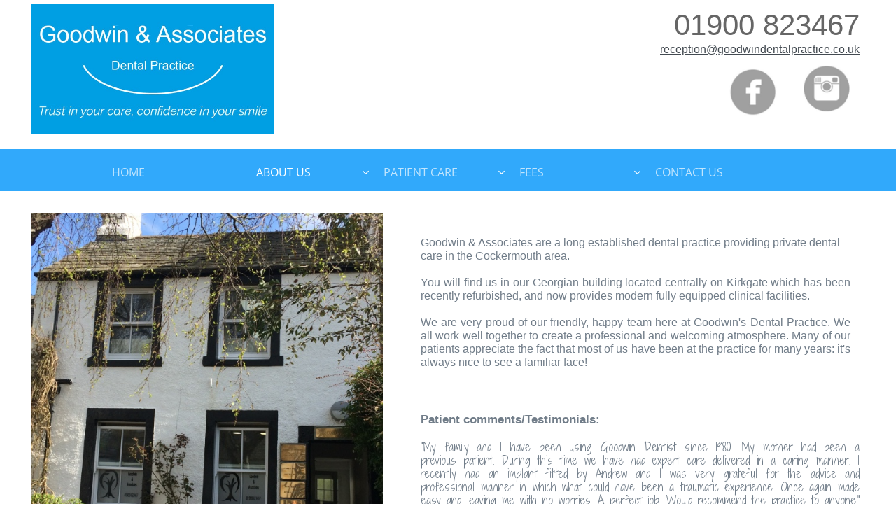

--- FILE ---
content_type: text/html
request_url: https://goodwindentalpractice.co.uk/about-us
body_size: 8983
content:
<!DOCTYPE html PUBLIC "-//W3C//DTD XHTML 1.0 Transitional//EN" "http://www.w3.org/TR/xhtml1/DTD/xhtml1-transitional.dtd">
<html xmlns="http://www.w3.org/1999/xhtml">
<head>
<title>ABOUT US</title>
<meta http-equiv="Content-Type" content="text/html; charset=utf-8"/>
<meta http-equiv="X-UA-Compatible" content="IE=edge">
<meta name="SKYPE_TOOLBAR" content="SKYPE_TOOLBAR_PARSER_COMPATIBLE"/>
<meta name="HandheldFriendly" content="True" />
<meta name="MobileOptimized" content="1024" />
<meta name="viewport" content="width=1024" /> 
<meta name="google-site-verification" content="8jpbvwJtfYlT3n2k76KZ36rKI8mGj5ntaGTns5GCoXk" />


<link rel="shortcut icon" href="https://storage.googleapis.com/wzukusers/user-21486430/images/fav-591d633a02a58VcF1yoM/favicon.ico?v=fav-591d633a02a58VcF1yoM" type="image/x-icon" />
<link rel="icon" type="image/png" href="https://storage.googleapis.com/wzukusers/user-21486430/images/fav-591d633a02a58VcF1yoM/favicon-16x16.png?v=fav-591d633a02a58VcF1yoM" sizes="16x16">
<link rel="icon" type="image/png" href="https://storage.googleapis.com/wzukusers/user-21486430/images/fav-591d633a02a58VcF1yoM/favicon-32x32.png?v=fav-591d633a02a58VcF1yoM" sizes="32x32">
<link rel="icon" type="image/png" href="https://storage.googleapis.com/wzukusers/user-21486430/images/fav-591d633a02a58VcF1yoM/favicon-96x96.png?v=fav-591d633a02a58VcF1yoM" sizes="96x96">
<link rel="icon" type="image/png" href="https://storage.googleapis.com/wzukusers/user-21486430/images/fav-591d633a02a58VcF1yoM/favicon-160x160.png?v=fav-591d633a02a58VcF1yoM" sizes="160x160">
<link rel="icon" type="image/png" href="https://storage.googleapis.com/wzukusers/user-21486430/images/fav-591d633a02a58VcF1yoM/favicon-196x196.png?v=fav-591d633a02a58VcF1yoM" sizes="196x196">
<link rel="apple-touch-icon" href="https://storage.googleapis.com/wzukusers/user-21486430/images/fav-591d633a02a58VcF1yoM/apple-touch-icon.png?v=fav-591d633a02a58VcF1yoM" />
<link rel="apple-touch-icon" sizes="57x57" href="https://storage.googleapis.com/wzukusers/user-21486430/images/fav-591d633a02a58VcF1yoM/apple-touch-icon-57x57.png?v=fav-591d633a02a58VcF1yoM">
<link rel="apple-touch-icon" sizes="60x60" href="https://storage.googleapis.com/wzukusers/user-21486430/images/fav-591d633a02a58VcF1yoM/apple-touch-icon-60x60.png?v=fav-591d633a02a58VcF1yoM">
<link rel="apple-touch-icon" sizes="72x72" href="https://storage.googleapis.com/wzukusers/user-21486430/images/fav-591d633a02a58VcF1yoM/apple-touch-icon-72x72.png?v=fav-591d633a02a58VcF1yoM">
<link rel="apple-touch-icon" sizes="114x114" href="https://storage.googleapis.com/wzukusers/user-21486430/images/fav-591d633a02a58VcF1yoM/apple-touch-icon-114x114.png?v=fav-591d633a02a58VcF1yoM">
<link rel="apple-touch-icon" sizes="120x120" href="https://storage.googleapis.com/wzukusers/user-21486430/images/fav-591d633a02a58VcF1yoM/apple-touch-icon-120x120.png?v=fav-591d633a02a58VcF1yoM">
<link rel="apple-touch-icon" sizes="152x152" href="https://storage.googleapis.com/wzukusers/user-21486430/images/fav-591d633a02a58VcF1yoM/apple-touch-icon-152x152.png?v=fav-591d633a02a58VcF1yoM">
<meta name="msapplication-square70x70logo" content="https://storage.googleapis.com/wzukusers/user-21486430/images/fav-591d633a02a58VcF1yoM/mstile-70x70.png?v=fav-591d633a02a58VcF1yoM" />
<meta name="msapplication-square144x144logo" content="https://storage.googleapis.com/wzukusers/user-21486430/images/fav-591d633a02a58VcF1yoM/mstile-144x144.png?v=fav-591d633a02a58VcF1yoM" />
<meta name="msapplication-square150x150logo" content="https://storage.googleapis.com/wzukusers/user-21486430/images/fav-591d633a02a58VcF1yoM/mstile-150x150.png?v=fav-591d633a02a58VcF1yoM" />
<meta name="msapplication-wide310x150logo" content="https://storage.googleapis.com/wzukusers/user-21486430/images/fav-591d633a02a58VcF1yoM/mstile-310x150.png?v=fav-591d633a02a58VcF1yoM" />
<meta name="msapplication-square310x310logo" content="https://storage.googleapis.com/wzukusers/user-21486430/images/fav-591d633a02a58VcF1yoM/mstile-310x310.png?v=fav-591d633a02a58VcF1yoM" />


<meta name="twitter:card" content="summary"/>
<meta property="og:image" content="https://storage.googleapis.com/wzsitethumbnails/site-42687210/800x500.jpg"/>
<meta property="og:image:width" content="800"/>
<meta property="og:image:height" content="500"/>

<script async="" src="https://www.googletagmanager.com/gtag/js?id=UA-805917661"></script>
<script type="text/javascript">
window.dataLayer=window.dataLayer||[];function gtag(){window.dataLayer.push(arguments);}
gtag('js',new Date());gtag('config', 'UA-805917661')
</script>

<script type="text/javascript">
var _fc;window.getInsights=function(a,b){_fc||(_fc=a,a=null),window.AMInsights?(_fc&&(_fc(window.AMInsights),_fc=null),a&&a(window.AMInsights)):(b=b||25,setTimeout(function(){window.getInsights(a,2*b)},b))};
</script>
<script type="text/javascript" src="https://assets.mywebsitebuilder.com/assets/t.js?brand=SiteBuilder&v=g-202507311507277730" async></script>
<script type="text/javascript">
window.getInsights(function(insights){insights.init('af94a832-a290-4d1c-9fd6-1a46abb254e4');});
</script>

<link rel='stylesheet' type='text/css' href='https://components.mywebsitebuilder.com/g-202507311507277730/viewer-sitebuilder/viewer.css'/>

<script type='text/javascript'>
var PageData = {"baseAddress":"goodwindentalpractice.co.uk","ServicesBasePath":"","isTablet":false,"siteSettings":{"analyticsTrackingId":"\"UA-805917661\"","behanceSocialLinkId":"{\"type\":\"behance\",\"title\":\"Behance\",\"url\":\"http://www.behance.com\"}","doneFirstPublish":"true","dribbbleSocialLinkId":"{\"type\":\"dribbble\",\"title\":\"Dribbble\",\"url\":\"http://www.dribbble.com\"}","enableColumnsGrid":"false","etsySocialLinkId":"{\"type\":\"etsy\",\"title\":\"Etsy\",\"url\":\"http://www.etsy.com\"}","facebookSocialLinkId":"{\"type\":\"facebook\",\"title\":\"Facebook\",\"url\":\"https://www.facebook.com/Goodwin-Associates-551317658328122/\"}","flickrSocialLinkId":"{\"type\":\"flickr\",\"title\":\"Flickr\",\"url\":\"http://www.flickr.com\"}","googlePlusSocialLinkId":"{\"type\":\"googlePlus\",\"title\":\"Google+\",\"url\":\"https://plus.google.com/u/1/b/101626093416436715544/101626093416436715544\"}","instagram-id1671106954676":"1671107019303","instagramSocialLinkId":"{\"type\":\"instagram\",\"title\":\"Instagram\",\"url\":\"http://www.instagram.com\"}","isFirstMobileUse":"true","isFirstPreview":"true","linkedinSocialLinkId":"{\"type\":\"linkedin\",\"title\":\"LinkedIn\",\"url\":\"\"}","mobileIsDeactivated":"false","picasaSocialLinkId":"{\"type\":\"picasa\",\"title\":\"Picasa\",\"url\":\"http://www.picasa.com\"}","pinterestSocialLinkId":"{\"type\":\"pinterest\",\"title\":\"Pinterest\",\"url\":\"\"}","redditSocialLinkId":"{\"type\":\"reddit\",\"title\":\"Reddit\",\"url\":\"http://www.reddit.com\"}","renrenSocialLinkId":"{\"type\":\"renren\",\"title\":\"Renren\",\"url\":\"http://www.renren.com\"}","showAlwaysColumnsGrid":"false","soundCloudSocialLinkId":"{\"type\":\"soundCloud\",\"title\":\"SoundCloud\",\"url\":\"http://www.soundcloud.com\"}","tripAdvisorSocialLinkId":"{\"type\":\"tripAdvisor\",\"title\":\"Trip Advisor\",\"url\":\"http://www.tripadvisor.com\"}","tumblrSocialLinkId":"{\"type\":\"tumblr\",\"title\":\"Tumblr\",\"url\":\"http://www.tumblr.com\"}","twitterSocialLinkId":"{\"type\":\"twitter\",\"title\":\"Twitter\",\"url\":\"\"}","vimeoSocialLinkId":"{\"type\":\"vimeo\",\"title\":\"Vimeo\",\"url\":\"http://www.vimeo.com\"}","vkSocialLinkId":"{\"type\":\"vk\",\"title\":\"VK\",\"url\":\"http://www.vk.com\"}","weiboSocialLinkId":"{\"type\":\"weibo\",\"title\":\"Weibo\",\"url\":\"http://www.weibo.com\"}","youtubeSocialLinkId":"{\"type\":\"youtube\",\"title\":\"Youtube\",\"url\":\"http://www.youtube.com\"}"},"defaultAjaxPageID":"1406514085191","PageNotFound":false};
var Global = {"FacebookAppID":null,"IsMobileView":false,"IsTabletView":false,"IsMobileClient":false,"CloudflareOptions":6,"SiteID":42687210};
var SiteInformation = {"groupId":42687210,"isPublished":false,"limitations":{"video":{"limitation":{"isLimited":true},"dialog":{"isDiscount":false}},"pages":{"limitation":{"isLimited":true},"dialog":{"isDiscount":false}},"ecommerce":{"limitation":{"isLimited":true},"dialog":{"isDiscount":false}},"publish":{"limitation":{"isLimited":true},"dialog":{"isDiscount":false}},"stats":{"limitation":{"isLimited":false},"dialog":{"isDiscount":false}},"storage":{"limitation":{"isLimited":true},"dialog":{"isDiscount":false}},"file":{"limitation":{"isLimited":true},"dialog":{"isDiscount":false}},"premium":{"limitation":{"isLimited":false},"dialog":{"isDiscount":false}},"mobile":{"limitation":{"isLimited":true},"dialog":{"isDiscount":false}},"newSites":{"limitation":{"isLimited":true},"dialog":{"isDiscount":false}},"favicon":{"limitation":{"isLimited":true},"dialog":{"isDiscount":false}},"embedded":{"limitation":{"isLimited":true},"dialog":{"isDiscount":false}},"bannerFeature":{"limitation":{"isLimited":false},"dialog":{"isDiscount":false},"iframeUrl":"https://components.mywebsitebuilder.com/sitebuilder/freebanner.html","iframeHeight":"66px"},"history":{"limitation":{"isLimited":true},"dialog":{"isDiscount":false}},"posts":{"limitation":{"isLimited":true},"dialog":{"isDiscount":false}},"hdvideo":{"limitation":{"isLimited":true},"dialog":{"isDiscount":false}},"totalPages":{"limitation":{"isLimited":true},"dialog":{"isDiscount":false}},"advancedStats":{"limitation":{"isLimited":false},"dialog":{"isDiscount":false}},"form":{"limitation":{"isLimited":true},"dialog":{"isDiscount":false}}},"isPremium":true,"isSaved":false,"siteType":0,"isTemplate":false,"baseVersion":"79909549","isFirstSiteVersion":false,"hasSites":false,"storeInformation":{},"appMarketInformation":{}};
var Settings = {"UserStorageUrlsMap":{"2":"https://wzukusers.blob.core.windows.net/user-{0}/","6":"https://storage.googleapis.com/wzukusers/user-{0}/","61":"https://storage.googleapis.com/wzukusers/user-{0}/","100":"https://storage.googleapis.com/te-hosted-sites/user-{0}/","105":"https://storage.googleapis.com/te-sitey-sites/user-{0}/","103":"https://storage.googleapis.com/te-websitebuilder-sites/user-{0}/","102":"https://storage.googleapis.com/te-sitelio-sites/user-{0}/","106":"https://storage.googleapis.com/te-sitebuilder-sites/user-{0}/"},"WebzaiStorageUrlsMap":{"2":"https://wzuk.blob.core.windows.net/assets/","6":"https://storage.googleapis.com/wzuk/assets/","61":"https://storage.googleapis.com/wzuk/assets/"},"InsightsTrackerUrl":"https://assets.mywebsitebuilder.com/assets","GoogleMapsApiKey":"AIzaSyB0Y_Se6ML5I_sabSoSyMg004wY1XUoBaY","RecaptchaSiteKey":"6LeezEMUAAAAABxJKN1gbtMmzRN6C2CfFD1E6r0U","StaticContentUrl":"https://webzaidev.blob.core.windows.net/","ServiceAddress":"https://editor.sitebuilder.com/","ApplicationRoot":"https://components.mywebsitebuilder.com/g-202507311507277730","Brand":6,"ApplicationDomain":"sitebuilder.com","YoutubeApiKey":"","InstagramClientId":"483843269120637","AppsIframeRoot":"https://components.mywebsitebuilder.com","AppVersion":"g-202507311507277730","DevelopmentMode":"","ServiceEndpoints":{"Store":{"EmbedApi":"https://embed.sitebuilder.com/dist/src/","PublicApi":"https://store-api.sitebuilder.com/v1/"},"Storage":null},"ImageProxy":"https://images.builderservices.io/s/?","DataProxy":"https://data.mywebsitebuilder.com","IsApiPartner":false,"BrandName":"SiteBuilder","RaygunSettings":null,"FreeBannerUrl":"https://components.mywebsitebuilder.com/sitebuilder/freebanner.html"};

</script>
<script src='https://components.mywebsitebuilder.com/g-202507311507277730/viewer/viewer.js' type='text/javascript'></script>

<script src='https://storage.googleapis.com/te-sitebuilder-sites/user-21486430/sites/42687210/56f118e7b9fa4E9bfzUW/e098a8371e34447abc9e7262351c928c.js?1767689563' type='text/javascript'></script>
<script src='https://storage.googleapis.com/te-sitebuilder-sites/user-21486430/sites/42687210/56f118e7b9fa4E9bfzUW/e0c2e06c17dc49cc8ddb4c47361c0b96.js?1767689563' type='text/javascript'></script>
<script src='https://storage.googleapis.com/te-sitebuilder-sites/user-21486430/sites/42687210/56f118e7b9fa4E9bfzUW/5b8bd1d64b954d6bb386efa715690bff.js?1767689563' type='text/javascript'></script>
<script type='text/javascript'>
var SiteFilesMap = {"page-1403784258535":"https://storage.googleapis.com/te-sitebuilder-sites/user-21486430/sites/42687210/56f118e7b9fa4E9bfzUW/b0d944498f0442b09b7ab9a646dbd6a7.js","page-1406514085191":"https://storage.googleapis.com/te-sitebuilder-sites/user-21486430/sites/42687210/56f118e7b9fa4E9bfzUW/e0c2e06c17dc49cc8ddb4c47361c0b96.js","page-1407289460584":"https://storage.googleapis.com/te-sitebuilder-sites/user-21486430/sites/42687210/56f118e7b9fa4E9bfzUW/5a5b008d922349b590eb45698bd6ff6c.js","page-1407801739200":"https://storage.googleapis.com/te-sitebuilder-sites/user-21486430/sites/42687210/56f118e7b9fa4E9bfzUW/0f1e8d34c6ee447199a2ead03bcfbb51.js","page-id1458823700914":"https://storage.googleapis.com/te-sitebuilder-sites/user-21486430/sites/42687210/56f118e7b9fa4E9bfzUW/a6e91e29e6fd456180249bfb295abb6e.js","page-id1461598356742":"https://storage.googleapis.com/te-sitebuilder-sites/user-21486430/sites/42687210/56f118e7b9fa4E9bfzUW/08a483c9430844bf80efed1f314cd6c0.js","page-id1461598376209":"https://storage.googleapis.com/te-sitebuilder-sites/user-21486430/sites/42687210/56f118e7b9fa4E9bfzUW/38a43e0385174c3b889f49b65524209e.js","page-id1461598392707":"https://storage.googleapis.com/te-sitebuilder-sites/user-21486430/sites/42687210/56f118e7b9fa4E9bfzUW/56fa381267ae4504b5ba6baebe3fb189.js","page-id1461678582729":"https://storage.googleapis.com/te-sitebuilder-sites/user-21486430/sites/42687210/56f118e7b9fa4E9bfzUW/2869a74a7af24bdc9675c3c598705e2a.js","page-id1461835926114":"https://storage.googleapis.com/te-sitebuilder-sites/user-21486430/sites/42687210/56f118e7b9fa4E9bfzUW/0cf63d535c394037986eb5ec4fd3b525.js","page-id1465920464809":"https://storage.googleapis.com/te-sitebuilder-sites/user-21486430/sites/42687210/56f118e7b9fa4E9bfzUW/7f166a182cd14de0bb4c2755d0ca85bb.js","page-id1466078273392":"https://storage.googleapis.com/te-sitebuilder-sites/user-21486430/sites/42687210/56f118e7b9fa4E9bfzUW/85aed5ae4c5a4eeeb078cb8b1a4d302b.js","page-id1469092961603":"https://storage.googleapis.com/te-sitebuilder-sites/user-21486430/sites/42687210/56f118e7b9fa4E9bfzUW/28b990a47e91413a8d0551a1e9c6e3b1.js","page-id1486557196166":"https://storage.googleapis.com/te-sitebuilder-sites/user-21486430/sites/42687210/56f118e7b9fa4E9bfzUW/dc63108426c74877a3012c6b8d1c98a0.js","page-id1486557300856":"https://storage.googleapis.com/te-sitebuilder-sites/user-21486430/sites/42687210/56f118e7b9fa4E9bfzUW/a548fc313b214408857802e35f37e9cb.js","page-id1510864914169":"https://storage.googleapis.com/te-sitebuilder-sites/user-21486430/sites/42687210/56f118e7b9fa4E9bfzUW/5c80dbcf4a7a4650b93d98f6da63563b.js","page-id1519547385756":"https://storage.googleapis.com/te-sitebuilder-sites/user-21486430/sites/42687210/56f118e7b9fa4E9bfzUW/5efbcb68a2504f47b7111800716caaa7.js","page-id1519990693936":"https://storage.googleapis.com/te-sitebuilder-sites/user-21486430/sites/42687210/56f118e7b9fa4E9bfzUW/d54ab16a4bd9429ab9e41841b87b2acf.js","page-id1522763615860":"https://storage.googleapis.com/te-sitebuilder-sites/user-21486430/sites/42687210/56f118e7b9fa4E9bfzUW/8e6eda1c71ed47329223be4e5255471c.js","page-id1526896087936":"https://storage.googleapis.com/te-sitebuilder-sites/user-21486430/sites/42687210/56f118e7b9fa4E9bfzUW/4727aafabdef40b78288480094da5d1a.js","page-id1531818211961":"https://storage.googleapis.com/te-sitebuilder-sites/user-21486430/sites/42687210/56f118e7b9fa4E9bfzUW/1dcff814ea0a41d18899b9ec30076801.js","page-id1706026097721":"https://storage.googleapis.com/te-sitebuilder-sites/user-21486430/sites/42687210/56f118e7b9fa4E9bfzUW/8fb70c32738b4a3aa4c4688a44abb86e.js","page-id1706432309783":"https://storage.googleapis.com/te-sitebuilder-sites/user-21486430/sites/42687210/56f118e7b9fa4E9bfzUW/f6daf869c421447fa17152224206712a.js","page-id1764847742709":"https://storage.googleapis.com/te-sitebuilder-sites/user-21486430/sites/42687210/56f118e7b9fa4E9bfzUW/94b875d43e554fb197634429b41bbe81.js","page-id1461598262462":"https://storage.googleapis.com/te-sitebuilder-sites/user-21486430/sites/42687210/56f118e7b9fa4E9bfzUW/61ea7bfaade44cf8bea0af72fbad9e63.js","master-1343569893636":"https://storage.googleapis.com/te-sitebuilder-sites/user-21486430/sites/42687210/56f118e7b9fa4E9bfzUW/5b8bd1d64b954d6bb386efa715690bff.js","site-structure":"https://storage.googleapis.com/te-sitebuilder-sites/user-21486430/sites/42687210/56f118e7b9fa4E9bfzUW/e098a8371e34447abc9e7262351c928c.js"};
</script>


<style type="text/css"> #mobile-loading-screen, #desktop-loading-screen{position:absolute;left:0;top:0;right:0;bottom:0;z-index:100000000;background:white url('[data-uri]') center center no-repeat;} body.state-loading-mobile-viewer, body.state-loading-mobile-viewer .page-element, body.state-loading-mobile-viewer #body-element, body.state-loading-desktop-viewer, body.state-loading-desktop-viewer .page-element, body.state-loading-desktop-viewer #body-element{height:100%;width:100%;overflow-y:hidden !important;} </style>
<script type="text/javascript">
var DynamicPageContent = null;
var DBSiteMetaData = { "pagesStructureInformation":{"pagesData":{"1403784258535":{"metaTags":"<meta name=Goodwin and Associates/home\">","headerCode":"","footerCode":"","tags":[],"id":"1403784258535","pageID":null,"pid":null,"title":"HOME","name":null,"pageTitle":"Goodwin & Associates/home","description":"Goodwin & Associates are a long established dental practice, providing NHS and private dental care Including Dental Implants and Invisalign Tooth Straightening in the Cockermouth, Cumbria","keyWords":"Goodwin & Associates, Cockermouth, Cumbria, Goodwin Dental Practice, NHS, NHS Dentistry, Dental Implants, Sedation, cosmetic dentistry, preventative dentistry ","index":1,"isHomePage":true,"shareStyle":true,"useNameASTitle":false,"supportsMobileStates":true,"urlAlias":"home","useNameASUrl":true,"useDefaultTitle":false,"masterPageListName":"","masterPageType":"","isSearchEngineDisabled":false,"menu":{"isDesktopDisabled":false}},"1406514085191":{"metaTags":"","headerCode":"","footerCode":"","tags":[],"id":"1406514085191","pageID":null,"pid":null,"title":"ABOUT US","name":null,"pageTitle":"","description":"","keyWords":"","index":2,"isHomePage":false,"shareStyle":true,"useNameASTitle":true,"supportsMobileStates":true,"urlAlias":"about-us","useNameASUrl":true,"useDefaultTitle":false,"masterPageListName":"","masterPageType":"","isSearchEngineDisabled":false},"1407289460584":{"metaTags":"","headerCode":"","footerCode":"","tags":[],"id":"1407289460584","pageID":null,"pid":null,"title":"Facilities","name":null,"pageTitle":"PORTFOLIO","description":"","keyWords":"","index":3,"isHomePage":false,"shareStyle":true,"useNameASTitle":true,"supportsMobileStates":true,"urlAlias":"facilities","useNameASUrl":true,"useDefaultTitle":false,"masterPageListName":"","masterPageType":"","isSearchEngineDisabled":false},"1407801739200":{"metaTags":"","headerCode":"","footerCode":"","tags":[],"id":"1407801739200","pageID":null,"pid":null,"title":"PATIENT CARE","name":null,"pageTitle":"","description":"default description","keyWords":"","index":9,"isHomePage":false,"shareStyle":true,"useNameASTitle":true,"supportsMobileStates":true,"urlAlias":"patient-care","useNameASUrl":true,"useDefaultTitle":false,"masterPageListName":"","masterPageType":"","isSearchEngineDisabled":false},"id1458823700914":{"metaTags":"","headerCode":"","footerCode":"","tags":[],"id":"id1458823700914","pageID":null,"pid":null,"title":"CONTACT US","name":null,"pageTitle":"","description":"","keyWords":"","index":25,"isHomePage":false,"shareStyle":true,"useNameASTitle":false,"supportsMobileStates":true,"urlAlias":"contact-us","useNameASUrl":true,"useDefaultTitle":false,"masterPageListName":"","masterPageType":"","isSearchEngineDisabled":false},"id1461598262462":{"metaTags":"","headerCode":"","footerCode":"","tags":[],"id":"id1461598262462","pageID":null,"pid":null,"title":"Meet the Team","name":null,"pageTitle":"","description":"","keyWords":"","index":4,"isHomePage":false,"shareStyle":true,"useNameASTitle":false,"supportsMobileStates":true,"urlAlias":"meet-the-team","useNameASUrl":true,"useDefaultTitle":false,"masterPageListName":"","masterPageType":"","isSearchEngineDisabled":false},"id1461598356742":{"metaTags":"","headerCode":"","footerCode":"","tags":[],"id":"id1461598356742","pageID":null,"pid":null,"title":"Cosmetic Dentistry","name":null,"pageTitle":"","description":"","keyWords":"","index":16,"isHomePage":false,"shareStyle":true,"useNameASTitle":false,"supportsMobileStates":true,"urlAlias":"cosmetic-dentistry","useNameASUrl":true,"useDefaultTitle":false,"masterPageListName":"","masterPageType":"","isSearchEngineDisabled":false},"id1461598376209":{"metaTags":"<meta name=Goodwin and Associates/\"Dental-Implants>","headerCode":"","footerCode":"","tags":[],"id":"id1461598376209","pageID":null,"pid":null,"title":"Dental Implants","name":null,"pageTitle":"Dental Implants Cumbria Cockermouth","description":"Dental Implants Cumbria, Dental Implants Cockermouth","keyWords":"Dental Implants Cumbria Cockermouth","index":12,"isHomePage":false,"shareStyle":true,"useNameASTitle":false,"supportsMobileStates":true,"urlAlias":"dental-implants","useNameASUrl":true,"useDefaultTitle":false,"masterPageListName":"","masterPageType":"","isSearchEngineDisabled":false},"id1461598392707":{"metaTags":"","headerCode":"","footerCode":"","tags":[],"id":"id1461598392707","pageID":null,"pid":null,"title":"Sedation","name":null,"pageTitle":"","description":"","keyWords":"","index":11,"isHomePage":false,"shareStyle":true,"useNameASTitle":false,"supportsMobileStates":true,"urlAlias":"sedation","useNameASUrl":true,"useDefaultTitle":false,"masterPageListName":"","masterPageType":"","isSearchEngineDisabled":false},"id1461678582729":{"metaTags":"","headerCode":"","footerCode":"","tags":[],"id":"id1461678582729","pageID":null,"pid":null,"title":"Root Canal Treatment","name":null,"pageTitle":"","description":"","keyWords":"","index":17,"isHomePage":false,"shareStyle":true,"useNameASTitle":false,"supportsMobileStates":true,"urlAlias":"root-canal-treatment","useNameASUrl":true,"useDefaultTitle":false,"masterPageListName":"","masterPageType":"","isSearchEngineDisabled":false},"id1461835926114":{"metaTags":"","headerCode":"","footerCode":"","tags":[],"id":"id1461835926114","pageID":null,"pid":null,"title":"Medical History Form","name":null,"pageTitle":"","description":"","keyWords":"","index":10,"isHomePage":false,"shareStyle":true,"useNameASTitle":false,"supportsMobileStates":true,"urlAlias":"medical-history-form","useNameASUrl":true,"useDefaultTitle":false,"masterPageListName":"","masterPageType":"","isSearchEngineDisabled":false},"id1465920464809":{"metaTags":"","headerCode":"","footerCode":"","tags":[],"id":"id1465920464809","pageID":null,"pid":null,"title":"New Patients/Waitlist","name":null,"pageTitle":"","description":"","keyWords":"","index":18,"isHomePage":false,"shareStyle":true,"useNameASTitle":false,"supportsMobileStates":true,"urlAlias":"new-patients-waitlist","useNameASUrl":true,"useDefaultTitle":false,"masterPageListName":"","masterPageType":"","isSearchEngineDisabled":false,"menu":{"isDesktopDisabled":false,"isMobileDisabled":false}},"id1466078273392":{"metaTags":"","headerCode":"","footerCode":"","tags":[],"id":"id1466078273392","pageID":null,"pid":null,"title":"Payment policy","name":null,"pageTitle":"","description":"","keyWords":"","index":24,"isHomePage":false,"shareStyle":true,"useNameASTitle":false,"supportsMobileStates":true,"urlAlias":"payment-policy","useNameASUrl":true,"useDefaultTitle":false,"masterPageListName":"","masterPageType":"","isSearchEngineDisabled":false},"id1469092961603":{"metaTags":"","headerCode":"","footerCode":"","tags":[],"id":"id1469092961603","pageID":null,"pid":null,"title":"Our Consent Policy","name":null,"pageTitle":"","description":"","keyWords":"","index":19,"isHomePage":false,"shareStyle":true,"useNameASTitle":false,"supportsMobileStates":true,"urlAlias":"our-consent-policy","useNameASUrl":true,"useDefaultTitle":false,"masterPageListName":"","masterPageType":"","isSearchEngineDisabled":false},"id1486557196166":{"metaTags":"","headerCode":"","footerCode":"","tags":[],"id":"id1486557196166","pageID":null,"pid":null,"title":"Finance","name":null,"pageTitle":"","description":"","keyWords":"","index":23,"isHomePage":false,"shareStyle":true,"useNameASTitle":false,"supportsMobileStates":true,"urlAlias":"finance","useNameASUrl":true,"useDefaultTitle":false,"masterPageListName":"","masterPageType":"","isSearchEngineDisabled":false},"id1486557300856":{"metaTags":"","headerCode":"","footerCode":"","tags":[],"id":"id1486557300856","pageID":null,"pid":null,"title":"Invisalign Tooth Straightening","name":null,"pageTitle":"","description":"","keyWords":"","index":13,"isHomePage":false,"shareStyle":true,"useNameASTitle":false,"supportsMobileStates":true,"urlAlias":"invisalign-tooth-straightening","useNameASUrl":true,"useDefaultTitle":false,"masterPageListName":"","masterPageType":"","isSearchEngineDisabled":false},"id1510864914169":{"metaTags":"","headerCode":"","footerCode":"","tags":[],"id":"id1510864914169","pageID":null,"pid":null,"title":"Facial Aesthetics","name":null,"pageTitle":"","description":"","keyWords":"","index":15,"isHomePage":false,"shareStyle":true,"useNameASTitle":false,"supportsMobileStates":true,"urlAlias":"facial-aesthetics","useNameASUrl":true,"useDefaultTitle":false,"masterPageListName":"","masterPageType":"","isSearchEngineDisabled":false},"id1519547385756":{"metaTags":"","headerCode":"","footerCode":"","tags":[],"id":"id1519547385756","pageID":null,"pid":null,"title":"Our Statement of Purpose","name":null,"pageTitle":"","description":"","keyWords":"","index":6,"isHomePage":false,"shareStyle":true,"useNameASTitle":false,"supportsMobileStates":true,"urlAlias":"our-statement-of-purpose","useNameASUrl":true,"useDefaultTitle":false,"masterPageListName":"","masterPageType":"","isSearchEngineDisabled":false},"id1519990693936":{"metaTags":"","headerCode":"","footerCode":"","tags":[],"id":"id1519990693936","pageID":null,"pid":null,"title":"Patient Safety Charter","name":null,"pageTitle":"","description":"","keyWords":"","index":8,"isHomePage":false,"shareStyle":true,"useNameASTitle":false,"supportsMobileStates":true,"urlAlias":"patient-safety-charter","useNameASUrl":true,"useDefaultTitle":false,"masterPageListName":"","masterPageType":"","isSearchEngineDisabled":false},"id1522763615860":{"metaTags":"","headerCode":"","footerCode":"","tags":[],"id":"id1522763615860","pageID":null,"pid":null,"title":"FEES","name":null,"pageTitle":"","description":"","keyWords":"","index":20,"isHomePage":false,"shareStyle":true,"useNameASTitle":false,"supportsMobileStates":true,"urlAlias":"fees","useNameASUrl":false,"useDefaultTitle":false,"masterPageListName":"","masterPageType":"","isSearchEngineDisabled":false},"id1526896087936":{"metaTags":"","headerCode":"","footerCode":"","tags":[],"id":"id1526896087936","pageID":null,"pid":null,"title":"GDPR","name":null,"pageTitle":"","description":"","keyWords":"","index":7,"isHomePage":false,"shareStyle":true,"useNameASTitle":false,"supportsMobileStates":true,"urlAlias":"gdpr","useNameASUrl":true,"useDefaultTitle":false,"masterPageListName":"","masterPageType":"","isSearchEngineDisabled":false},"id1531818211961":{"metaTags":"","headerCode":"","footerCode":"","tags":[],"id":"id1531818211961","pageID":null,"pid":null,"title":"Tooth Whitening","name":null,"pageTitle":"","description":"","keyWords":"","index":14,"isHomePage":false,"shareStyle":true,"useNameASTitle":false,"supportsMobileStates":true,"urlAlias":"tooth-whitening","useNameASUrl":true,"useDefaultTitle":false,"masterPageListName":"","masterPageType":"","isSearchEngineDisabled":false},"id1706026097721":{"metaTags":"","headerCode":"","footerCode":"","tags":[],"id":"id1706026097721","pageID":null,"pid":null,"title":"Membership plans","name":null,"pageTitle":"","description":"","keyWords":"","index":21,"isHomePage":false,"shareStyle":false,"useNameASTitle":false,"supportsMobileStates":true,"urlAlias":"membership-plans","useNameASUrl":true,"useDefaultTitle":false,"masterPageListName":"","masterPageType":"","isSearchEngineDisabled":false},"id1706432309783":{"metaTags":"","headerCode":"","footerCode":"","tags":[],"id":"id1706432309783","pageID":null,"pid":null,"title":"Pay as you go","name":null,"pageTitle":"","description":"","keyWords":"","index":22,"isHomePage":false,"shareStyle":false,"useNameASTitle":false,"supportsMobileStates":true,"urlAlias":"pay-as-you-go","useNameASUrl":true,"useDefaultTitle":false,"masterPageListName":"","masterPageType":"","isSearchEngineDisabled":false},"id1764847742709":{"metaTags":"","headerCode":"","footerCode":"","tags":[],"id":"id1764847742709","pageID":null,"pid":null,"title":"New Dentist","name":null,"pageTitle":"","description":"","keyWords":"","index":5,"isHomePage":false,"shareStyle":false,"useNameASTitle":false,"supportsMobileStates":true,"urlAlias":"new-dentist","useNameASUrl":true,"useDefaultTitle":false,"masterPageListName":"","masterPageType":"","isSearchEngineDisabled":false,"menu":{"isDesktopDisabled":false,"isMobileDisabled":false}}},"pagesHierarchies": {"1406514085191":["id1461598262462","1407289460584","id1519547385756","id1519990693936","id1526896087936","id1764847742709"],"1407801739200":["id1461598356742","id1461598376209","id1461598392707","id1461678582729","id1461835926114","id1469092961603","id1486557300856","id1510864914169","id1531818211961","id1465920464809"],"id1522763615860":["id1486557196166","id1466078273392","id1706026097721","id1706432309783"]}},"siteStructureInformation":{"masterPages": {"1343569893636":{"pagesIDs":["1403784258535","1406514085191","1407289460584","1407801739200","id1458823700914","id1461598262462","id1461598356742","id1461598376209","id1461598392707","id1461678582729","id1461835926114","id1465920464809","id1466078273392","id1469092961603","id1486557196166","id1486557300856","id1510864914169","id1519547385756","id1519990693936","id1522763615860","id1526896087936","id1531818211961","id1706026097721","id1706432309783","id1764847742709"]}},"listsInformation": {}} };
var TemporaryImages = {};
Viewer.initialize();
</script>
</head>
<body class="state-loading-desktop-viewer">
<div id="desktop-loading-screen"></div>

<meta name="google-site-verification" content="8jpbvwJtfYlT3n2k76KZ36rKI8mGj5ntaGTns5GCoXk" />
<meta name ="Goodwin & Associates Dental Practice Cockermouth Cumbria">



<div id="body-element"></div>
Goodwin & Associates

</body>
</html>



--- FILE ---
content_type: text/html; charset=utf-8
request_url: https://www.google.com/recaptcha/api2/anchor?ar=1&k=6LeezEMUAAAAABxJKN1gbtMmzRN6C2CfFD1E6r0U&co=aHR0cHM6Ly9nb29kd2luZGVudGFscHJhY3RpY2UuY28udWs6NDQz&hl=en&v=N67nZn4AqZkNcbeMu4prBgzg&size=normal&anchor-ms=20000&execute-ms=30000&cb=gr72re9oh75e
body_size: 49399
content:
<!DOCTYPE HTML><html dir="ltr" lang="en"><head><meta http-equiv="Content-Type" content="text/html; charset=UTF-8">
<meta http-equiv="X-UA-Compatible" content="IE=edge">
<title>reCAPTCHA</title>
<style type="text/css">
/* cyrillic-ext */
@font-face {
  font-family: 'Roboto';
  font-style: normal;
  font-weight: 400;
  font-stretch: 100%;
  src: url(//fonts.gstatic.com/s/roboto/v48/KFO7CnqEu92Fr1ME7kSn66aGLdTylUAMa3GUBHMdazTgWw.woff2) format('woff2');
  unicode-range: U+0460-052F, U+1C80-1C8A, U+20B4, U+2DE0-2DFF, U+A640-A69F, U+FE2E-FE2F;
}
/* cyrillic */
@font-face {
  font-family: 'Roboto';
  font-style: normal;
  font-weight: 400;
  font-stretch: 100%;
  src: url(//fonts.gstatic.com/s/roboto/v48/KFO7CnqEu92Fr1ME7kSn66aGLdTylUAMa3iUBHMdazTgWw.woff2) format('woff2');
  unicode-range: U+0301, U+0400-045F, U+0490-0491, U+04B0-04B1, U+2116;
}
/* greek-ext */
@font-face {
  font-family: 'Roboto';
  font-style: normal;
  font-weight: 400;
  font-stretch: 100%;
  src: url(//fonts.gstatic.com/s/roboto/v48/KFO7CnqEu92Fr1ME7kSn66aGLdTylUAMa3CUBHMdazTgWw.woff2) format('woff2');
  unicode-range: U+1F00-1FFF;
}
/* greek */
@font-face {
  font-family: 'Roboto';
  font-style: normal;
  font-weight: 400;
  font-stretch: 100%;
  src: url(//fonts.gstatic.com/s/roboto/v48/KFO7CnqEu92Fr1ME7kSn66aGLdTylUAMa3-UBHMdazTgWw.woff2) format('woff2');
  unicode-range: U+0370-0377, U+037A-037F, U+0384-038A, U+038C, U+038E-03A1, U+03A3-03FF;
}
/* math */
@font-face {
  font-family: 'Roboto';
  font-style: normal;
  font-weight: 400;
  font-stretch: 100%;
  src: url(//fonts.gstatic.com/s/roboto/v48/KFO7CnqEu92Fr1ME7kSn66aGLdTylUAMawCUBHMdazTgWw.woff2) format('woff2');
  unicode-range: U+0302-0303, U+0305, U+0307-0308, U+0310, U+0312, U+0315, U+031A, U+0326-0327, U+032C, U+032F-0330, U+0332-0333, U+0338, U+033A, U+0346, U+034D, U+0391-03A1, U+03A3-03A9, U+03B1-03C9, U+03D1, U+03D5-03D6, U+03F0-03F1, U+03F4-03F5, U+2016-2017, U+2034-2038, U+203C, U+2040, U+2043, U+2047, U+2050, U+2057, U+205F, U+2070-2071, U+2074-208E, U+2090-209C, U+20D0-20DC, U+20E1, U+20E5-20EF, U+2100-2112, U+2114-2115, U+2117-2121, U+2123-214F, U+2190, U+2192, U+2194-21AE, U+21B0-21E5, U+21F1-21F2, U+21F4-2211, U+2213-2214, U+2216-22FF, U+2308-230B, U+2310, U+2319, U+231C-2321, U+2336-237A, U+237C, U+2395, U+239B-23B7, U+23D0, U+23DC-23E1, U+2474-2475, U+25AF, U+25B3, U+25B7, U+25BD, U+25C1, U+25CA, U+25CC, U+25FB, U+266D-266F, U+27C0-27FF, U+2900-2AFF, U+2B0E-2B11, U+2B30-2B4C, U+2BFE, U+3030, U+FF5B, U+FF5D, U+1D400-1D7FF, U+1EE00-1EEFF;
}
/* symbols */
@font-face {
  font-family: 'Roboto';
  font-style: normal;
  font-weight: 400;
  font-stretch: 100%;
  src: url(//fonts.gstatic.com/s/roboto/v48/KFO7CnqEu92Fr1ME7kSn66aGLdTylUAMaxKUBHMdazTgWw.woff2) format('woff2');
  unicode-range: U+0001-000C, U+000E-001F, U+007F-009F, U+20DD-20E0, U+20E2-20E4, U+2150-218F, U+2190, U+2192, U+2194-2199, U+21AF, U+21E6-21F0, U+21F3, U+2218-2219, U+2299, U+22C4-22C6, U+2300-243F, U+2440-244A, U+2460-24FF, U+25A0-27BF, U+2800-28FF, U+2921-2922, U+2981, U+29BF, U+29EB, U+2B00-2BFF, U+4DC0-4DFF, U+FFF9-FFFB, U+10140-1018E, U+10190-1019C, U+101A0, U+101D0-101FD, U+102E0-102FB, U+10E60-10E7E, U+1D2C0-1D2D3, U+1D2E0-1D37F, U+1F000-1F0FF, U+1F100-1F1AD, U+1F1E6-1F1FF, U+1F30D-1F30F, U+1F315, U+1F31C, U+1F31E, U+1F320-1F32C, U+1F336, U+1F378, U+1F37D, U+1F382, U+1F393-1F39F, U+1F3A7-1F3A8, U+1F3AC-1F3AF, U+1F3C2, U+1F3C4-1F3C6, U+1F3CA-1F3CE, U+1F3D4-1F3E0, U+1F3ED, U+1F3F1-1F3F3, U+1F3F5-1F3F7, U+1F408, U+1F415, U+1F41F, U+1F426, U+1F43F, U+1F441-1F442, U+1F444, U+1F446-1F449, U+1F44C-1F44E, U+1F453, U+1F46A, U+1F47D, U+1F4A3, U+1F4B0, U+1F4B3, U+1F4B9, U+1F4BB, U+1F4BF, U+1F4C8-1F4CB, U+1F4D6, U+1F4DA, U+1F4DF, U+1F4E3-1F4E6, U+1F4EA-1F4ED, U+1F4F7, U+1F4F9-1F4FB, U+1F4FD-1F4FE, U+1F503, U+1F507-1F50B, U+1F50D, U+1F512-1F513, U+1F53E-1F54A, U+1F54F-1F5FA, U+1F610, U+1F650-1F67F, U+1F687, U+1F68D, U+1F691, U+1F694, U+1F698, U+1F6AD, U+1F6B2, U+1F6B9-1F6BA, U+1F6BC, U+1F6C6-1F6CF, U+1F6D3-1F6D7, U+1F6E0-1F6EA, U+1F6F0-1F6F3, U+1F6F7-1F6FC, U+1F700-1F7FF, U+1F800-1F80B, U+1F810-1F847, U+1F850-1F859, U+1F860-1F887, U+1F890-1F8AD, U+1F8B0-1F8BB, U+1F8C0-1F8C1, U+1F900-1F90B, U+1F93B, U+1F946, U+1F984, U+1F996, U+1F9E9, U+1FA00-1FA6F, U+1FA70-1FA7C, U+1FA80-1FA89, U+1FA8F-1FAC6, U+1FACE-1FADC, U+1FADF-1FAE9, U+1FAF0-1FAF8, U+1FB00-1FBFF;
}
/* vietnamese */
@font-face {
  font-family: 'Roboto';
  font-style: normal;
  font-weight: 400;
  font-stretch: 100%;
  src: url(//fonts.gstatic.com/s/roboto/v48/KFO7CnqEu92Fr1ME7kSn66aGLdTylUAMa3OUBHMdazTgWw.woff2) format('woff2');
  unicode-range: U+0102-0103, U+0110-0111, U+0128-0129, U+0168-0169, U+01A0-01A1, U+01AF-01B0, U+0300-0301, U+0303-0304, U+0308-0309, U+0323, U+0329, U+1EA0-1EF9, U+20AB;
}
/* latin-ext */
@font-face {
  font-family: 'Roboto';
  font-style: normal;
  font-weight: 400;
  font-stretch: 100%;
  src: url(//fonts.gstatic.com/s/roboto/v48/KFO7CnqEu92Fr1ME7kSn66aGLdTylUAMa3KUBHMdazTgWw.woff2) format('woff2');
  unicode-range: U+0100-02BA, U+02BD-02C5, U+02C7-02CC, U+02CE-02D7, U+02DD-02FF, U+0304, U+0308, U+0329, U+1D00-1DBF, U+1E00-1E9F, U+1EF2-1EFF, U+2020, U+20A0-20AB, U+20AD-20C0, U+2113, U+2C60-2C7F, U+A720-A7FF;
}
/* latin */
@font-face {
  font-family: 'Roboto';
  font-style: normal;
  font-weight: 400;
  font-stretch: 100%;
  src: url(//fonts.gstatic.com/s/roboto/v48/KFO7CnqEu92Fr1ME7kSn66aGLdTylUAMa3yUBHMdazQ.woff2) format('woff2');
  unicode-range: U+0000-00FF, U+0131, U+0152-0153, U+02BB-02BC, U+02C6, U+02DA, U+02DC, U+0304, U+0308, U+0329, U+2000-206F, U+20AC, U+2122, U+2191, U+2193, U+2212, U+2215, U+FEFF, U+FFFD;
}
/* cyrillic-ext */
@font-face {
  font-family: 'Roboto';
  font-style: normal;
  font-weight: 500;
  font-stretch: 100%;
  src: url(//fonts.gstatic.com/s/roboto/v48/KFO7CnqEu92Fr1ME7kSn66aGLdTylUAMa3GUBHMdazTgWw.woff2) format('woff2');
  unicode-range: U+0460-052F, U+1C80-1C8A, U+20B4, U+2DE0-2DFF, U+A640-A69F, U+FE2E-FE2F;
}
/* cyrillic */
@font-face {
  font-family: 'Roboto';
  font-style: normal;
  font-weight: 500;
  font-stretch: 100%;
  src: url(//fonts.gstatic.com/s/roboto/v48/KFO7CnqEu92Fr1ME7kSn66aGLdTylUAMa3iUBHMdazTgWw.woff2) format('woff2');
  unicode-range: U+0301, U+0400-045F, U+0490-0491, U+04B0-04B1, U+2116;
}
/* greek-ext */
@font-face {
  font-family: 'Roboto';
  font-style: normal;
  font-weight: 500;
  font-stretch: 100%;
  src: url(//fonts.gstatic.com/s/roboto/v48/KFO7CnqEu92Fr1ME7kSn66aGLdTylUAMa3CUBHMdazTgWw.woff2) format('woff2');
  unicode-range: U+1F00-1FFF;
}
/* greek */
@font-face {
  font-family: 'Roboto';
  font-style: normal;
  font-weight: 500;
  font-stretch: 100%;
  src: url(//fonts.gstatic.com/s/roboto/v48/KFO7CnqEu92Fr1ME7kSn66aGLdTylUAMa3-UBHMdazTgWw.woff2) format('woff2');
  unicode-range: U+0370-0377, U+037A-037F, U+0384-038A, U+038C, U+038E-03A1, U+03A3-03FF;
}
/* math */
@font-face {
  font-family: 'Roboto';
  font-style: normal;
  font-weight: 500;
  font-stretch: 100%;
  src: url(//fonts.gstatic.com/s/roboto/v48/KFO7CnqEu92Fr1ME7kSn66aGLdTylUAMawCUBHMdazTgWw.woff2) format('woff2');
  unicode-range: U+0302-0303, U+0305, U+0307-0308, U+0310, U+0312, U+0315, U+031A, U+0326-0327, U+032C, U+032F-0330, U+0332-0333, U+0338, U+033A, U+0346, U+034D, U+0391-03A1, U+03A3-03A9, U+03B1-03C9, U+03D1, U+03D5-03D6, U+03F0-03F1, U+03F4-03F5, U+2016-2017, U+2034-2038, U+203C, U+2040, U+2043, U+2047, U+2050, U+2057, U+205F, U+2070-2071, U+2074-208E, U+2090-209C, U+20D0-20DC, U+20E1, U+20E5-20EF, U+2100-2112, U+2114-2115, U+2117-2121, U+2123-214F, U+2190, U+2192, U+2194-21AE, U+21B0-21E5, U+21F1-21F2, U+21F4-2211, U+2213-2214, U+2216-22FF, U+2308-230B, U+2310, U+2319, U+231C-2321, U+2336-237A, U+237C, U+2395, U+239B-23B7, U+23D0, U+23DC-23E1, U+2474-2475, U+25AF, U+25B3, U+25B7, U+25BD, U+25C1, U+25CA, U+25CC, U+25FB, U+266D-266F, U+27C0-27FF, U+2900-2AFF, U+2B0E-2B11, U+2B30-2B4C, U+2BFE, U+3030, U+FF5B, U+FF5D, U+1D400-1D7FF, U+1EE00-1EEFF;
}
/* symbols */
@font-face {
  font-family: 'Roboto';
  font-style: normal;
  font-weight: 500;
  font-stretch: 100%;
  src: url(//fonts.gstatic.com/s/roboto/v48/KFO7CnqEu92Fr1ME7kSn66aGLdTylUAMaxKUBHMdazTgWw.woff2) format('woff2');
  unicode-range: U+0001-000C, U+000E-001F, U+007F-009F, U+20DD-20E0, U+20E2-20E4, U+2150-218F, U+2190, U+2192, U+2194-2199, U+21AF, U+21E6-21F0, U+21F3, U+2218-2219, U+2299, U+22C4-22C6, U+2300-243F, U+2440-244A, U+2460-24FF, U+25A0-27BF, U+2800-28FF, U+2921-2922, U+2981, U+29BF, U+29EB, U+2B00-2BFF, U+4DC0-4DFF, U+FFF9-FFFB, U+10140-1018E, U+10190-1019C, U+101A0, U+101D0-101FD, U+102E0-102FB, U+10E60-10E7E, U+1D2C0-1D2D3, U+1D2E0-1D37F, U+1F000-1F0FF, U+1F100-1F1AD, U+1F1E6-1F1FF, U+1F30D-1F30F, U+1F315, U+1F31C, U+1F31E, U+1F320-1F32C, U+1F336, U+1F378, U+1F37D, U+1F382, U+1F393-1F39F, U+1F3A7-1F3A8, U+1F3AC-1F3AF, U+1F3C2, U+1F3C4-1F3C6, U+1F3CA-1F3CE, U+1F3D4-1F3E0, U+1F3ED, U+1F3F1-1F3F3, U+1F3F5-1F3F7, U+1F408, U+1F415, U+1F41F, U+1F426, U+1F43F, U+1F441-1F442, U+1F444, U+1F446-1F449, U+1F44C-1F44E, U+1F453, U+1F46A, U+1F47D, U+1F4A3, U+1F4B0, U+1F4B3, U+1F4B9, U+1F4BB, U+1F4BF, U+1F4C8-1F4CB, U+1F4D6, U+1F4DA, U+1F4DF, U+1F4E3-1F4E6, U+1F4EA-1F4ED, U+1F4F7, U+1F4F9-1F4FB, U+1F4FD-1F4FE, U+1F503, U+1F507-1F50B, U+1F50D, U+1F512-1F513, U+1F53E-1F54A, U+1F54F-1F5FA, U+1F610, U+1F650-1F67F, U+1F687, U+1F68D, U+1F691, U+1F694, U+1F698, U+1F6AD, U+1F6B2, U+1F6B9-1F6BA, U+1F6BC, U+1F6C6-1F6CF, U+1F6D3-1F6D7, U+1F6E0-1F6EA, U+1F6F0-1F6F3, U+1F6F7-1F6FC, U+1F700-1F7FF, U+1F800-1F80B, U+1F810-1F847, U+1F850-1F859, U+1F860-1F887, U+1F890-1F8AD, U+1F8B0-1F8BB, U+1F8C0-1F8C1, U+1F900-1F90B, U+1F93B, U+1F946, U+1F984, U+1F996, U+1F9E9, U+1FA00-1FA6F, U+1FA70-1FA7C, U+1FA80-1FA89, U+1FA8F-1FAC6, U+1FACE-1FADC, U+1FADF-1FAE9, U+1FAF0-1FAF8, U+1FB00-1FBFF;
}
/* vietnamese */
@font-face {
  font-family: 'Roboto';
  font-style: normal;
  font-weight: 500;
  font-stretch: 100%;
  src: url(//fonts.gstatic.com/s/roboto/v48/KFO7CnqEu92Fr1ME7kSn66aGLdTylUAMa3OUBHMdazTgWw.woff2) format('woff2');
  unicode-range: U+0102-0103, U+0110-0111, U+0128-0129, U+0168-0169, U+01A0-01A1, U+01AF-01B0, U+0300-0301, U+0303-0304, U+0308-0309, U+0323, U+0329, U+1EA0-1EF9, U+20AB;
}
/* latin-ext */
@font-face {
  font-family: 'Roboto';
  font-style: normal;
  font-weight: 500;
  font-stretch: 100%;
  src: url(//fonts.gstatic.com/s/roboto/v48/KFO7CnqEu92Fr1ME7kSn66aGLdTylUAMa3KUBHMdazTgWw.woff2) format('woff2');
  unicode-range: U+0100-02BA, U+02BD-02C5, U+02C7-02CC, U+02CE-02D7, U+02DD-02FF, U+0304, U+0308, U+0329, U+1D00-1DBF, U+1E00-1E9F, U+1EF2-1EFF, U+2020, U+20A0-20AB, U+20AD-20C0, U+2113, U+2C60-2C7F, U+A720-A7FF;
}
/* latin */
@font-face {
  font-family: 'Roboto';
  font-style: normal;
  font-weight: 500;
  font-stretch: 100%;
  src: url(//fonts.gstatic.com/s/roboto/v48/KFO7CnqEu92Fr1ME7kSn66aGLdTylUAMa3yUBHMdazQ.woff2) format('woff2');
  unicode-range: U+0000-00FF, U+0131, U+0152-0153, U+02BB-02BC, U+02C6, U+02DA, U+02DC, U+0304, U+0308, U+0329, U+2000-206F, U+20AC, U+2122, U+2191, U+2193, U+2212, U+2215, U+FEFF, U+FFFD;
}
/* cyrillic-ext */
@font-face {
  font-family: 'Roboto';
  font-style: normal;
  font-weight: 900;
  font-stretch: 100%;
  src: url(//fonts.gstatic.com/s/roboto/v48/KFO7CnqEu92Fr1ME7kSn66aGLdTylUAMa3GUBHMdazTgWw.woff2) format('woff2');
  unicode-range: U+0460-052F, U+1C80-1C8A, U+20B4, U+2DE0-2DFF, U+A640-A69F, U+FE2E-FE2F;
}
/* cyrillic */
@font-face {
  font-family: 'Roboto';
  font-style: normal;
  font-weight: 900;
  font-stretch: 100%;
  src: url(//fonts.gstatic.com/s/roboto/v48/KFO7CnqEu92Fr1ME7kSn66aGLdTylUAMa3iUBHMdazTgWw.woff2) format('woff2');
  unicode-range: U+0301, U+0400-045F, U+0490-0491, U+04B0-04B1, U+2116;
}
/* greek-ext */
@font-face {
  font-family: 'Roboto';
  font-style: normal;
  font-weight: 900;
  font-stretch: 100%;
  src: url(//fonts.gstatic.com/s/roboto/v48/KFO7CnqEu92Fr1ME7kSn66aGLdTylUAMa3CUBHMdazTgWw.woff2) format('woff2');
  unicode-range: U+1F00-1FFF;
}
/* greek */
@font-face {
  font-family: 'Roboto';
  font-style: normal;
  font-weight: 900;
  font-stretch: 100%;
  src: url(//fonts.gstatic.com/s/roboto/v48/KFO7CnqEu92Fr1ME7kSn66aGLdTylUAMa3-UBHMdazTgWw.woff2) format('woff2');
  unicode-range: U+0370-0377, U+037A-037F, U+0384-038A, U+038C, U+038E-03A1, U+03A3-03FF;
}
/* math */
@font-face {
  font-family: 'Roboto';
  font-style: normal;
  font-weight: 900;
  font-stretch: 100%;
  src: url(//fonts.gstatic.com/s/roboto/v48/KFO7CnqEu92Fr1ME7kSn66aGLdTylUAMawCUBHMdazTgWw.woff2) format('woff2');
  unicode-range: U+0302-0303, U+0305, U+0307-0308, U+0310, U+0312, U+0315, U+031A, U+0326-0327, U+032C, U+032F-0330, U+0332-0333, U+0338, U+033A, U+0346, U+034D, U+0391-03A1, U+03A3-03A9, U+03B1-03C9, U+03D1, U+03D5-03D6, U+03F0-03F1, U+03F4-03F5, U+2016-2017, U+2034-2038, U+203C, U+2040, U+2043, U+2047, U+2050, U+2057, U+205F, U+2070-2071, U+2074-208E, U+2090-209C, U+20D0-20DC, U+20E1, U+20E5-20EF, U+2100-2112, U+2114-2115, U+2117-2121, U+2123-214F, U+2190, U+2192, U+2194-21AE, U+21B0-21E5, U+21F1-21F2, U+21F4-2211, U+2213-2214, U+2216-22FF, U+2308-230B, U+2310, U+2319, U+231C-2321, U+2336-237A, U+237C, U+2395, U+239B-23B7, U+23D0, U+23DC-23E1, U+2474-2475, U+25AF, U+25B3, U+25B7, U+25BD, U+25C1, U+25CA, U+25CC, U+25FB, U+266D-266F, U+27C0-27FF, U+2900-2AFF, U+2B0E-2B11, U+2B30-2B4C, U+2BFE, U+3030, U+FF5B, U+FF5D, U+1D400-1D7FF, U+1EE00-1EEFF;
}
/* symbols */
@font-face {
  font-family: 'Roboto';
  font-style: normal;
  font-weight: 900;
  font-stretch: 100%;
  src: url(//fonts.gstatic.com/s/roboto/v48/KFO7CnqEu92Fr1ME7kSn66aGLdTylUAMaxKUBHMdazTgWw.woff2) format('woff2');
  unicode-range: U+0001-000C, U+000E-001F, U+007F-009F, U+20DD-20E0, U+20E2-20E4, U+2150-218F, U+2190, U+2192, U+2194-2199, U+21AF, U+21E6-21F0, U+21F3, U+2218-2219, U+2299, U+22C4-22C6, U+2300-243F, U+2440-244A, U+2460-24FF, U+25A0-27BF, U+2800-28FF, U+2921-2922, U+2981, U+29BF, U+29EB, U+2B00-2BFF, U+4DC0-4DFF, U+FFF9-FFFB, U+10140-1018E, U+10190-1019C, U+101A0, U+101D0-101FD, U+102E0-102FB, U+10E60-10E7E, U+1D2C0-1D2D3, U+1D2E0-1D37F, U+1F000-1F0FF, U+1F100-1F1AD, U+1F1E6-1F1FF, U+1F30D-1F30F, U+1F315, U+1F31C, U+1F31E, U+1F320-1F32C, U+1F336, U+1F378, U+1F37D, U+1F382, U+1F393-1F39F, U+1F3A7-1F3A8, U+1F3AC-1F3AF, U+1F3C2, U+1F3C4-1F3C6, U+1F3CA-1F3CE, U+1F3D4-1F3E0, U+1F3ED, U+1F3F1-1F3F3, U+1F3F5-1F3F7, U+1F408, U+1F415, U+1F41F, U+1F426, U+1F43F, U+1F441-1F442, U+1F444, U+1F446-1F449, U+1F44C-1F44E, U+1F453, U+1F46A, U+1F47D, U+1F4A3, U+1F4B0, U+1F4B3, U+1F4B9, U+1F4BB, U+1F4BF, U+1F4C8-1F4CB, U+1F4D6, U+1F4DA, U+1F4DF, U+1F4E3-1F4E6, U+1F4EA-1F4ED, U+1F4F7, U+1F4F9-1F4FB, U+1F4FD-1F4FE, U+1F503, U+1F507-1F50B, U+1F50D, U+1F512-1F513, U+1F53E-1F54A, U+1F54F-1F5FA, U+1F610, U+1F650-1F67F, U+1F687, U+1F68D, U+1F691, U+1F694, U+1F698, U+1F6AD, U+1F6B2, U+1F6B9-1F6BA, U+1F6BC, U+1F6C6-1F6CF, U+1F6D3-1F6D7, U+1F6E0-1F6EA, U+1F6F0-1F6F3, U+1F6F7-1F6FC, U+1F700-1F7FF, U+1F800-1F80B, U+1F810-1F847, U+1F850-1F859, U+1F860-1F887, U+1F890-1F8AD, U+1F8B0-1F8BB, U+1F8C0-1F8C1, U+1F900-1F90B, U+1F93B, U+1F946, U+1F984, U+1F996, U+1F9E9, U+1FA00-1FA6F, U+1FA70-1FA7C, U+1FA80-1FA89, U+1FA8F-1FAC6, U+1FACE-1FADC, U+1FADF-1FAE9, U+1FAF0-1FAF8, U+1FB00-1FBFF;
}
/* vietnamese */
@font-face {
  font-family: 'Roboto';
  font-style: normal;
  font-weight: 900;
  font-stretch: 100%;
  src: url(//fonts.gstatic.com/s/roboto/v48/KFO7CnqEu92Fr1ME7kSn66aGLdTylUAMa3OUBHMdazTgWw.woff2) format('woff2');
  unicode-range: U+0102-0103, U+0110-0111, U+0128-0129, U+0168-0169, U+01A0-01A1, U+01AF-01B0, U+0300-0301, U+0303-0304, U+0308-0309, U+0323, U+0329, U+1EA0-1EF9, U+20AB;
}
/* latin-ext */
@font-face {
  font-family: 'Roboto';
  font-style: normal;
  font-weight: 900;
  font-stretch: 100%;
  src: url(//fonts.gstatic.com/s/roboto/v48/KFO7CnqEu92Fr1ME7kSn66aGLdTylUAMa3KUBHMdazTgWw.woff2) format('woff2');
  unicode-range: U+0100-02BA, U+02BD-02C5, U+02C7-02CC, U+02CE-02D7, U+02DD-02FF, U+0304, U+0308, U+0329, U+1D00-1DBF, U+1E00-1E9F, U+1EF2-1EFF, U+2020, U+20A0-20AB, U+20AD-20C0, U+2113, U+2C60-2C7F, U+A720-A7FF;
}
/* latin */
@font-face {
  font-family: 'Roboto';
  font-style: normal;
  font-weight: 900;
  font-stretch: 100%;
  src: url(//fonts.gstatic.com/s/roboto/v48/KFO7CnqEu92Fr1ME7kSn66aGLdTylUAMa3yUBHMdazQ.woff2) format('woff2');
  unicode-range: U+0000-00FF, U+0131, U+0152-0153, U+02BB-02BC, U+02C6, U+02DA, U+02DC, U+0304, U+0308, U+0329, U+2000-206F, U+20AC, U+2122, U+2191, U+2193, U+2212, U+2215, U+FEFF, U+FFFD;
}

</style>
<link rel="stylesheet" type="text/css" href="https://www.gstatic.com/recaptcha/releases/N67nZn4AqZkNcbeMu4prBgzg/styles__ltr.css">
<script nonce="o9zxyxpbQgnhpTKcQsU1tQ" type="text/javascript">window['__recaptcha_api'] = 'https://www.google.com/recaptcha/api2/';</script>
<script type="text/javascript" src="https://www.gstatic.com/recaptcha/releases/N67nZn4AqZkNcbeMu4prBgzg/recaptcha__en.js" nonce="o9zxyxpbQgnhpTKcQsU1tQ">
      
    </script></head>
<body><div id="rc-anchor-alert" class="rc-anchor-alert"></div>
<input type="hidden" id="recaptcha-token" value="[base64]">
<script type="text/javascript" nonce="o9zxyxpbQgnhpTKcQsU1tQ">
      recaptcha.anchor.Main.init("[\x22ainput\x22,[\x22bgdata\x22,\x22\x22,\[base64]/[base64]/[base64]/[base64]/[base64]/UltsKytdPUU6KEU8MjA0OD9SW2wrK109RT4+NnwxOTI6KChFJjY0NTEyKT09NTUyOTYmJk0rMTxjLmxlbmd0aCYmKGMuY2hhckNvZGVBdChNKzEpJjY0NTEyKT09NTYzMjA/[base64]/[base64]/[base64]/[base64]/[base64]/[base64]/[base64]\x22,\[base64]\x22,\x22JsOaw5bDlDvCiEcTw4URwqBqdcOLwrLClsOFcSthAhbDnThYwrfDosKow4RQd3fDqHQ8w5JIRcO/wpTCpX8Aw6tJW8OSwpwJwqA0WShPwpYdCxkfAxfCsMO1w5AXw7/CjlRABsK6acKnwpNVDi/CkyYMw7ARBcOnwrpHBE/Dt8O1woEud3ArwrvCkWwpB0MtwqBqacKNS8OcEGxFSMOeNzzDjEDCsSckLSRFW8Opw7zCtUdUw7Y4Cm0Qwr13XHvCvAXCocOedFFiQsOQDcOnwrkiwqbCtMK+ZGBvw6jCnFxMwoMdKMO8dgwwVyI6UcKmw5XDhcO3wr/CvsO6w4d+wqBCRCrDkMKDZXrCkS5PwrBPbcKNwpbCu8Kbw5LDgsOYw5Aiwq8Rw6nDiMKgA8K8wpbDjHh6RGLCusOew4RIw4cmwpo+wovCqDEqegRNPmhTSsODH8OYW8KDwpXCr8KHT8Omw4hMwoZTw604Cz/CqhwWURvCgCrCs8KTw7bCkElXUsODw6fCi8KcfsOTw7XCqkJmw6DCi1Mtw5xpAMKnFUrClmtWTMO3GsKJCsKDw7MvwospWsO8w6/[base64]/ClcKZw7zDmibDncKZw5zCgydEw5ZJcsOYFA9yVsOYfsOxw5vCvQHCm0I5J1bCicKOFF9JSVVHw6XDmMOBLcOOw5AIw74LBn1aRMKYSMKMw6zDoMKJE8Kbwq8awpfDgzbDq8OXw7zDrFAqw4MFw6zDmsKyNWIGM8OcLsKYW8OBwp9yw5sxJxnDtGkudcKRwp8/wq7DuTXCqTzDtwTCssOxwqPCjsOwaxEpf8O1w67DsMOnw6vCpcO0IEHCkEnDkcO9eMKdw5Fywq/Cg8OPwqR0w7BdWwkXw7nCrMOAE8OGw6VGwpLDmUfCswvCtsOWw5XDvcOQRsKMwqI6wozCj8OgwoBhwp/DuCbDhAbDsmItwpDCnmTCuihyWMKNesOlw5Bxw4PDhsOgd8KsFlFKTsO/w6rDlcOhw47DucKiw5DCm8OiCMK8VTHCrHTDlcO9wr3Cg8Olw5rChcKjE8Oww7s5TmlNK0DDpsOcHcOQwrxXw6gaw6vDo8Kqw7cawoLDrcKFWMOIw55xw6QCBcOgXS7CtW/ClVhjw7TCrsKdEjvChXYtLmLCkMKEcsObwqtKw7PDrMOADjReBsOXJkVQYsO8W3bDhjxjw7zCl3diwqfChAvCvwAbwqQPwpfDu8OmwoPCmSc+e8OCdcKLZRJbQjXDigDClMKjwrzDqi1lw5/DosOrKMKpDMOlZMK1wrbCh03DuMOhw4dEw6lRwrvCiDjCrhk+PcO/[base64]/CjVMQwrXCuFgLwosgwq3Dlk8Gwr8dw6bCq8OedQPDgmjCuAXCsCshw7rDsWfDgyPCsB/CpMKKwpbClW4jR8Ozwo/[base64]/TcOpA1TCoQTDvA7Dv0/DscOgwoXDtcOVw4jClT1BO3I0fcK+w7XDtAtJwqhVZgfCpiTDuMO4wo7CrxzDiGrDqcKJw6LDv8Ksw5/DkxU/UcO+UMKxHTHDtQLDon7ClcOnRizCkSxJwqAOw6/[base64]/[base64]/[base64]/J8Oiw7I8w7pHwqPCgcOLwqQHw4TCq8Kbw6vDocKnGcKrw4gHT3diTcKgRFPCu37CnxDDr8K7d3YXwqBbw58Ow7PDjwR9w67CtMKKwoIPOMK6wp3DhBYTwppQVV/[base64]/elhrw73ClMOwwqFqYMKJw7jDijEDYsKxw5sKO8Ovw6JZMMKiwrvCqE7DhsKWR8OUKkfDrj4Sw4HDuErDs240w4AgQwdGKgkLw4QVPRNxwrPDiCdXF8OgbcKBJABXPTzDqsOuwqZXwobDtEcew6XCijVoGsKzcsKnTHrDqm/Cu8KZEsKewqvDhcO0HsKqaMKdLwcMw7B8wp7Coz1QX8OSwoUewqnCg8KaPD7Dr8Otw65adXfCnmV5worDmnXDssOyIMOlXcOCbsOdKBTDs2J4O8KHacOJwrTDpEBvDcKewqZsRl/CucOXwqXCgMKtGnIwwp/CsgrCpS45wpdxwohgw7PDgU5ww4tdw7F3w5zDncKBwol/[base64]/O1IkOcKzJS0idhfDmsKPwosdwp4bEE7DicOsQcOzCsKMw4/DrcKbMitzw6TCqBAIwp1bU8KdUMKxw5zDvHbCq8KsXcO6wqkAY1vDvcKCw4RDw4tew47CjMOSUcKVNTJpbsKIw4XCmMOFwoQydMO/w6XCtMK1agREZ8KSw7ofw7oJacOjw7IgwpEzecOkwpsbw51LJcKYwqctw4bCrwzDq0vDpcKZwrM2woTDtwTDuU1IY8Kfw51Ewr/CpsKRw4jCo37CkMKEw6lnVwzCsMOGw6bCmWLDl8O8wojDmh7CicK/JMO9fEkLGF7CjSnCscKHbsKGFMKefGlPQTpMw5sZw6fChcKJLMOlI8K/w7lycS8owq5+CGLDux98QmLChAPCqMKMwp3DkMObw5VlKkzDi8KRw6/DqzoKwqkgF8KTw7rDkzzCsSBRG8O4w5MJB3AyKsOdKcKjID7ChgXCmwQYw7bCgmJQw6zDlgxSw6DDjVAKDxsPIFfCoMK4Fj1ZdMKAfjkMwqlUKCANX05zP2o4w7XDtsK0wp/DjVjCohxKwqh/w4XCrnLCv8OGw6IRKDcOBcO9w4DDnHVqw4HDq8KNSVTCm8OPH8KMwooXworDu1daTCwbf0PClGJhDMOVwq0ow6h2w59VwqvCqsKZw7B2TEgpEcK/w4oRccKFZ8OKDxbDmGgHw47DhkbDhcKvX2jDvsOkwobCmVk/wozCiMKWTMOwwoHDnE4aBCPCpsKRw6jCgMOpZSkGOg0zU8O0wr7Cv8KbwqHClkzCrAPDvMK2w7/DoG5RScKfZcOYSgxzVcO+w7thwowOEUTDhcO+FWEQIcKQwobCsyB7w491AlI9ZmrDr3nCpMKowpXDjMOmKFTDqcKyw7XCmcKsLnhsF2vCjcOvfl/CrCURwpRTw7B9FH3Du8OMw65+GEtFB8K9wpplFsKrw6NVODVIAwnCg3kbVcOzwrBYwobCo2XCiMOXwphrbsKtYWZbBnwPwq/DqsO/SMKQw7zCnyF7aTPCsnkkw4lew7LChXlLYRVtw5/DsB4AeVYhDMObO8OZw5l/w6zDtBzDsEpgw53Doj8Fw6XChzEaHMOxwpEDw4zDn8Oow73Cq8KqF8OCw5XCgGE+woJew4A/XcKaFsKgw4MVdMKQwqwBwrgnYMO3w5AXOTDDosOewogsw4c/QcKwKsOXwq7CtMKCRw4jQyHCrjHCtCnDnMKOR8OjwovDrsKCMSQ6NSfCvwQwCRhiHMOFw5ISwrQ/FnUeNsKRw5wCXMKgwrRJQcK5woMnwqbDkBHCsgANDMKywqfDoMKOw7TCuMK/w6bDoMOLwoPCmcKCw4tbw5NFJcOmV8K5w6Rsw4nCtCV3J1wZMMOaPjJtRsKKMiXDiDNiUwl1wqjCt8Obw5PCkcKOQ8OuWcKidXlMw5cnwonCh1YffsKESUbDtl/CqsKXEk3Ci8KKHsORXydpC8OrP8O/[base64]/[base64]/woJnHWLCu2YRw43DiRrDo8KARwPCgMOBw5kaOMONBMOwRE/ClCEowqXDhl3CjcKyw73DksKIZURtwrRAw7ITDcK3D8OgwqnCon8Hw5vDljVFw7LDsmjCgWkDwr4JY8ORYcKUwqo1c0rDsDJEDMKfD0LCusK/[base64]/w5nCv8KVw7LCt0XDrjjCocKOMXwscHTCg8KIwoHDrk/DpHBkezLDisOERsO0w7c4f8Kaw7nDjMKEK8OxUMOCwqkkw6wGw75OwoPCkUXClHoaScKpw78kw6hTCHpLwqQAwpXDpcKsw4/DnltoTMKkw5/CkUFFwonDscOVTsORQF3CgyvDjgvCnsKOXG/DksO8UMO1w4xETyYrdSnDh8OgXDzDsng9LhdlOQPCr2LDrMOyPcOGPcOJe2rDpzrCoBTDrXNvwoctA8OuYsOQwr7Csk0MDVjDv8KvOg19w7B6wpogwqgcbhNzwqknDQjCpRPCix5OwoDDpcOSwq9lw5TCscO8eEtpYcOEe8KjwoN0HsK/w7hEKyIxw4rCmHEfHcOBBsK/GsO2w5wXR8Kzwo3DugsWRi4WR8KgMsONw7wOA3TDtlIAd8OiwrPCl0LDlTtdw5/DmxnDjsODw6jDnE0xdVBuOcOQwow4FcK3wozDtMKFwqbDngEMw7x1fnJBGsORw7vCq3MvU8KRwr7CrHRmH37CvRs4a8KgB8KFcz/DucOwMsK1wpIAwqnDpTPDllJpGB9lASnDpcOWNWPDpsKkLMKQMmtpHsKxw4JPSMKzw5Nmw67DgxbCl8KFNGXCkk3DoATDhsKpw4QofsKHwrzDucOnNcODwovCi8OPwrZGw5HDuMOwHzg0w4zDkEwZaC/CqcOEJ8KnEDwRBMKkFsKnbnQpw5gBMQ/[base64]/w4XCpSPDjsOVwpsNwpcxw4pJOcKMCnvDgsKFw4bCpMOCw5gSw4smCVnCi3UYWsOlw4bCnUTDiMOiWcO9RcKPw7o8w4XDshjDtHRcVcK0Z8O7DEVbDMKtc8OawoAEDMO/c1DDosKfw4XDkMKAS0TCvX8SFMOcDnPDi8KQw6sCw5FLGx8/GMKCHcK9w4LCtcOvw7TDjsKnwo7CpSfCtsKsw6NNLg3CkkjCncKmccOGw6TCln1Dw63DsDYFw6nCu1bDqDszXsO/[base64]/BMOMO1LDi1/Cr1BwJMO8FhrDsQ1iw6TCihwJw4PCjFLDjHdSw59EXid6wqxBwrpqXzDDhVdcUMKBw78IwoHDpcKJJMOebMKOw4jDvsOFXD5Kw4nDnMKJw45jw5LCtkTCj8Ouw5F9wpxdwo/CtsOUw6oYEh/Cv3h/wqMAwq/CqcObwqQcCXZVwpNCw7HDpBDCp8Ohw7wBwq10woUebMOQwqnCuUdswp8lZGAWw43Dn33CgzNawr8Uw7/CgALCjhvDmcOSw754dsOPw6bClAopPMOuw68Mw7tgZ8KoSMKPwqNhaA5cwqguwr80NSsiwo8Bw5Zewqknw4ZUORcZdQJFw5ZfXBpnHsOXTGjDi3hzBGdtw6lfRcKbfUXCul/DuENQXjLDh8KQwoJLQlfCkVrDtFXDrMOsZMOGXcKtw59gBMKXOMKLw7Qlw7/[base64]/JQYLwrbCisO1FTxNKQ1Ewq0rw6txWcKqY8KkwpVXeMKAw6kVw5RjwobCkEkqw5tGw6g7P0gVwozDqmgUUcOZw55ww4QPw6cNNMOCw5LChsOyw5guYsK2NFHDljnDtMOuwofDsXHDvGvDi8OJw4jCkTLDuAPDtx/[base64]/DjcKww5fDkcKCG8KMBBvDgsKdQhlNL8OgemDDrcKiacOsHQF4KcOJACQywrvDpGd/f8KLw4UGw4PCtMK0wr/DrsKQw4LCoxzChHvCqsK5ORsgRSwBwoLClkvDjmzClSPDqsKbw4MawqIHw5JJek5TcjjClFspwosuw7tKw7/DsR3DmiPDjcKjGllyw7XDusKCw43DkAvCk8KaW8OVw5Fswr8ZUBwuYsKQw4LDgMOqwojCp8OzOcOVQEzClQR3woHCusOCFsO3wo1kwqUFP8OBw75bQHLCusOBwr8fE8KYESfCjMOQVgccdnZFGl3CoSddKl/[base64]/woPDpMKsw6/Dj0/DoSMbwooFX8KQwqTDjcKDwp3Ctj0SwrZAO8K+wprChcOpWlUTwr0qAcOCdsKhw7IMXQjDt05Xw5fCksKBW1Mjc2XCv8K7J8OywpPDvsKXOMKZw4cEE8OAJTLDqXDDhMKIUsOCw4zCh8KgwrBOTCsvw7VMNxLDj8O1w4VDByzDrjnCsMK/wp9JcxkmwpHCkC8qwo8+DDPDrMO4w4XCgkNXw61twrPCiRvDkS9Lw5LDhDfDh8K2w5o0ecK3wq/DqkLClCXDq8O/[base64]/woBheGV5FGjDpMK5PD/DhsO/[base64]/CmHjCtcKWI8O/d8Kdw5jCicKswpQyFMOkwoROQ3nDu8KCGjPCpSNuCETCmcKaw4TCt8OKwqFnw4PCuMKHwqFOw5ZUw68bw6HChSNQwrsLwpINw4AGUcKvasKhScKhw5oTA8K6wplRV8Osw7c2wqtHwpY4w4rCmMKGG8Obw7bChTYjwrtLw5wYXi5/w6XDnMKVwo/[base64]/CigDDpcOrP8KCwp7CtCfDkMKvwrnDh05LbcKYPsKBw6rDn0XCqsO7ZsKbwoXChcK6LAV/wrnCokLDmAjDm1FlWMObdUxzIsOqwofCq8K9V2PCqBrDnznCqsKnw4pZwrs4W8O2w6XDscOdw5M0wpxPLcKQKgJMwrMvUmzCk8OJXsOLw4XCiHwqMR/[base64]/QHfChGgKw6jCs3olw43Doih1w4cpw6bCqVrDu2ZGOsK5wrRHLMKvK8KXJcKhw6sHw6HCthHCgcOHK0syFzjDjEvCoxlrwqxNbMOtHD94bMOxw6vCtW5FwrtNwrnCmyNdw7TDr3AKfxjCucOuwoM9eMOhw7DChsKEwphbKH3DhEo/OHAsKcO9F210QXjClsOFbhNNeBZnwofCusO9wqXCpMO9XFMzIMKSwrAYwoAVw6vDvsKOHE/DnDF1BMODcG/Cr8KCfRDDrMOdfcKqw69sw4HDuh/DnQrCkkLCjHnDgETDvMKpKCIAw414w4AbCsOcRcKoJi14ET7CoG7DpDnDgCvDokXDrsKHw4BJwrXCjsK/EnTDhAzCjsKSDQbCl2zDmsKYw5s5PsK8ME4zw53CoWvDuTLDpsKif8OYwrbDtgVHHSTCojXDlWHClQIPdhbCt8Oxwo07w5DDoMKdUTrCkx96H0TDicKywpzDhGrDlsKfBxXDo8OIBXRfw5ARw4/[base64]/Ds8K6wq/ChxPDs8OTKEzCgMKHw4MTwoPDmhPCm8KcJsOpw5BmJm8Aw5fCgT1gVjLDsCoASiIww6Eiw6XDh8O/w5oKFmAiNywvwqHDgk7Cjkk3O8OOMynDhMOsdCHDjCLDg8KpaiF/[base64]/CvMOGInttwqUadsOFQVYLKTHCiHkcZQZJwqEOZ0Z/dU54U0tGHG0zw540MHbCosOIb8OswoDDkQDCpsO6GsOgJnFkw43DusKZRB0cwrE0Y8KXw5LCqTXDusKyKATCtcKfw5HDrMOdw6Njw4bCoMOODnZOw4/[base64]/[base64]/DuULCoG0yw5BNw4I1EgvComTCjRQnPcOWw4UJBSDCqMO1OsOvIMKiHsKoBsOCw5fDmTfChHvDh0I8NMKRf8OmF8O4w7p0IDtyw7ddVydNXcO3VTMTJsKHWk8fw5LCnxIYGA5NdMOawrwDRWDCs8K2O8OewpnCryAiacKSw50hVMKmPj4Ew4dHQhbCnMOdQ8K6w6/DlXLDswM6w7xzf8OqwqHChHRsB8ODwpFbGsOKwpFrw5jCnsKbSn3CjsK8XV7DojQcw5EYZsKgY8K/PsKUwoo8w7LCsiVbw5gXw6YLw5g1wqgaXsKxHUILwpF+wokJFCTCosKww4bCsA0Aw4RRcMOmw6TDm8KGdAhfwrLCh3/CiB7DjMKsQB8WwpLCjG4bwrjCrAtNWnXDssOfwoIkwpvClsOwwrcmwpcpWcO8w7DCr2HCrMOUwp/CpsO3wptFw6ANAjnDnxZ4wqxRw5ZwWlzCmCwTJsO1Tic+VTjDg8K6wrXCpnTCgsOUw6F4N8KpIMO/wqkrw73CgMKqZsKUw50+w6Y0w68WXVTDoglEwqkSw7NuwrHDuMOICsOiwoPDqjUkw6IdfsO9WHfCuk5qw71re0Mxw6rDt0YWAMO6cMKKcMO0FsKPMx3CmyDDgsKdQMKaOVbCp0zDkMOqN8K7w6AJR8OZC8OOw6nClMO1w4lNbsO2wrjDvnzCv8K4w7vDrcOFZxcNFV/CiFzDiwA1IcKyGSXDrMKnw5wRFCNewqnCvsK3Jj/ClCAAw63Djy8bKcOtK8Ouw7ZmwrBWQDgcwqbCigvCvsOGHXYAJCgfLnnCiMOefzvDhxXCpF8mXMO4wojCtsKKGzJcwpwpwqDCpTA3X2rCkBtGw51dwrs6UxA6asKtwpPCosOKwptfw4fCtsKUOHPDosOBwpwcw4fDjG/DlsKcEDLCrsOsw40Lw75BwrHDqcOgwqkjw4DCiEPDjsOJwoFOHDjCvMOGQ3TDjgMqRB7Dq8O8EcKzGcO7w78/[base64]/DsQ1hwq/[base64]/[base64]/DrMKPf8KoUxkoH38Swr8+X8OvchvCqcKxwrQlwoXCuHARwqnCg8KgwojChgvDmsOmwqnDjcOJwrlowq9CKcKnwrbDscKiIcODLcOzwrnCmsOZIV/[base64]/L8O2J8KbWDhbeMKew6nDnHtqMizCusOZeSggA8OFBUIEw6p4CkPDlcKFdMOlaibDp23CnlEHNcOdwpwDZyYKPkXDhcOpG2nCvMOWwrYCecKvwpDDkcOqTcOMP8KnwrDCocOfwrrDgRAow5nCucKSSMKfb8Krc8KNfG/Ci0XDgsOTU8OhHz8Jw59/w6nDv3nDv2M0CcK2EnvCvFMPwr8pDUHCuSzCq1bCr1DDuMOEw5bDoMOQwojCuAzDsmzDhsOjw7hHeMKYw64vw4/Cl0xIwqR6ADHDsnDDmsKWw6MJH37Csg3DpcKGaWDDp0kmAXYOwqoEJ8K2w6LCkMOqTcKiMSZcJSQswoBSw5rCiMOnYn5ORsK6w4cjw6saYlETH2/CtcK7ciEpcy7DhsOhw6/DmXXCgsKifBZ+WhbDt8OmdgDCu8OTwpPDih7DrAYWUsKQw49dw6jDrQ0cwozDullzAcOLw5lzw4Vgw65hOcKEcMKmKsOHfcK2wopVwrppw6kgUcOlEsONJsOswpnCv8KAwp/DpB5tw6/DnlcwDcOMXMKeIcKuVcOwFx4qWsKLw6bCn8O6wp/CscKlYlJqRMKRUVNNwqbDpMKBwrzCg8KuKcOCCUV4ehE1UXpBccOiFMKKwo3CosKbwrZWworCt8OmwochY8OTTMOSc8OQw51+w4DClcK4wqfDrsOmwrdZO03Ch2vClcOAX37CucKiw43CkznDp2/CvMKkwptJPcOaesOEw7PCgAXDrhBEwqHDlcKedsOpwp7DkMKGw7hcFsOMw7zDhsOgEcKuwoZgYsKkYCHDrsO5w5bCl2ZBw6LDvsKtOxjDiyvDlcKhw6lSw50ONsKHw7BoWsOyJEjCvMKkRw3CkjfCmCF3MMKZcw3Ckw/Cr3HDjyDCgF7CnjkLScKPEcKpwr3DrsO2wqHDklnCmVTCiF3DhcOnw70sGivDhwTCmy3CiMKEOsOmw4tgw5grdsOGL2Rfw7sFS3BHw7DCpsOAWsORDDLDvXvCsMOewqLCkyRuwr/[base64]/Dq8KnSsOhacKFw6wIw6cvbwMuU8OhwqfDvRovf8Kuw7rCq8KcwoXDhyY8wq7CvVtDwr0vw5dYw7DDuMKvwrA0csKGPlJNDBjCnANww69dARtiwp/[base64]/Dvi/DhENdw4/DiFlaw5bCs8KfDXtMwrXCqcK3w5hswrNtw6VTXsOSworCkQbCmHLCo3l4w4rDn1bDicKiwpdOwqktZsK/wrDCj8KYwpBsw50nwoLDnRXClztnbgzCu8Kbw7fCn8KdJ8Omw6LDkXjDicO2S8KCAXcXw4rCtsOQGlErXcKtXzVHw68gwrw3w4QWS8OiEFPCocKrw4UXTcKEUzRww5wBwpfCuEN+c8O4UFXCr8KeamvCnsOKFAJdwqMVw5sefMK8w6zCjcOBGcO0WwIEw7TDp8O/w7IgNcKPwrMuw7/DtgRhY8KAUALCkMKyeE7DlzTCmBzCosKfwoHCi8KLEDDCrsO9Dxk7wrZ/FGVwwqJaW3jDnAXDgjYHDcO6YcKVw7DDr03DlMOCw7PDjwXDt1/[base64]/CuUzCnBLCsjoYw7DCjcKQTgAow7ctasKcaMOIwqFTH8OLEXlneHxNw5QmNQXCrSTDo8OwaEDCuMOnwrDDlcOZGSU0w7vDj8KPw5fDqmnDohhTQixQecO1XcO4KcOtRcK8woYswpvCksOzc8KzegTDszsowpgMf8KVwqjDvcKVwqwOwpNUHnDCrHXCjSLDhE/Coil3wqwxExEzOFR2w7AqBcKUwojDsB7CicKrIznDjhbCiVDCuA8GMXIqbmoKw6pBUMKNc8OIw6hjWEnCvcO/[base64]/[base64]/Cl37DlMOcwrcgwop0WVhTw4Ahwr/Cmh/Cjjw5O8KVemYjwoETecKfLcK6w6HCiDddwoBAw4nCmm3CkW/DrcK+NHnDkSvCjXZVw4ILVi7CiMK/[base64]/Cq37DpsKWwonDm8OlwqnCpsOJVcKWEcO/d3IqwpoKw6t1FnLCplLCiELDv8Onw5sCT8O+Sj44wqQyOsOkICYFw4DChMKgw6fCv8KSw4JTGcOpwqfCkz/Dj8OTR8OhMC3CtsOReTvDrcKsw6ZYwo7CmMO0w4EtEhvDjMKeYDJrw5jDlzAZwprDqhBDQiwPw6Nowp97QcO7A33Cp1DDmsO4wpXCnCRLw7/Dj8Kow4XCucOfUcO/[base64]/CvT3ChmvDtCVCWMKEw4/CisK9w7/CugsFw47CpcOLXAbDiMKkw6DCk8KHcxQmw5fCjDUNMXI2w5zDj8ObwovCsUJQGnXDiwLDusKcHcOdL0Eiw4jDvcOmVcKywq86wqlGwrfDlBHCgENML1/DlcKBZ8K0w4Eww5PDm0/Dllgbw6LChHDDvsO2Ols8OjVYLGTDh2Rgwp7CmWXCs8OCwq7DrQvDuMO6Y8KwwqzCrMOnHcOICRPDu3MsUcKrbGTDrMKsY8OSCcKQw6/CosKVw4MCwqfCinPCtAotdVVKXETDr3vCvsO2WcONwrzCrcKcwpzDl8OewqV3ClQVPUcgXicde8ORwo/[base64]/CmMOKwq3ChQ/DusOrwrXCv25VaTfCicO7w5F7XsONwr1rw53CtwVkw4tuEExbCcKYwr17wrTChMKSw7ZOaMKTBcKKa8KlEnxHw6grw5vCjcO5w5nChGzCgkBISGcow4TCnwIHwqUIBcK/w7AtRMOwOkR4TFV2S8K2wofDlwQpAcOKwop1bMKLXMKvwo7Dh2ARw5HCqsODwpJgw4g4dsOKwpPCvVTCjcKIwovDh8ORRcODfSrDiQPCuTPDk8Kmwr7CrMO6w4FXwqYzw5DCr0/CusOpwpXCi0zDgMKhJEUkwoIbw4JLXMK3wqUhJsKUw6nClSnDk3fDljEsw4xmwr7DoBTDmcKtbMOJwqXCu8K0w6lRFCHDlQJywpxyw5V8w51rw4JTBcKtWTHDqMOPw5rCrsK7FUNnwp4OdTlTwpbCvFfDmCUXTMOUV27DtC3CkMKSwojDvFUWw4LDucKhw4kGWcOgwq/[base64]/wr3CrMO2X8KgwpHCrXocExc3ZsK9wr5AbhUowqBxZ8KSw6PCnMKuH0/DscKZWcOQe8K0Fw8MwrHCtsKWVkfCisKBAkPCmcKaQ8Krwo0uRB/CgMOjwqbDs8OZfsKfw5IEw4xbAQgoFXVnw4DCu8OkbVJdGcOew4zCusOEwr15wqHDg0R3J8KJwoZ4djHCmsKIw5bDn17DuQHDgcKmw7l0XxxSw6obw67Di8Krw5lDwpnDhBk9wp7CosOMI0VVwp9yw48pw743wrwBBMKyw7EgfTM/EwzDrFFFJQR6wrbCsWlAJHjCkBjCuMKtJsOSb0nDmGxfbsO0woDCt21NwqnCqj7DrcO0CMKwb3grXMOVwrwZw7JDNMKsU8OzHgXDsMKCFFEpwoLCgltSNsOAw6nChMOTwpPDtcKqw7Few6cTwrAPw4Jqw47CvwRvwqtWay3CmcOlWcKvwr9Ew4zDphh/w5ZBw7/CrgDDvSbCtsK6wpRfBcOAOcKTBlLCqsKIZsKdw7F3wpnCjBB3wpYEKXzCjiN7w54RIRlGTBvCs8KzwoPDtMOecB98wpfCsgkZa8O2Ej1kw4E0wqHClUfDv2jDt1/CsMOZwp8QwqdNwp3Dk8OWZcOLJx/[base64]/CoU5Xw5VVwqV/wrV6XcOMPVwpTQYhwoVfNA/CqMKVWcKEw6bDh8KXwrULEAvDoxvDg10nIRLCqcOoJ8OwwpAzT8K4MMKNRsKrwo4TSwcsdx/ChcKFw54cwoDCssONwqguwq17w6RFF8K/w4sdAcKzw4hlGGzDvRF3CSzCk3nCkxkuw5/DjB7DlMK2w6nCnTcyFMKkWk9LcsOeecOEwpbDgMO/[base64]/YhUnNB/CjGvDmC3Dk3rDm3hAIsKFH8KnwobCrjHDg1jDpMKzSkPDiMKGBcOrwr7Dh8KYcsObHcOsw6EFIksPw6/[base64]/[base64]/Cr8K9w798wpkuClQBw4fDqcOOHsKXWmbCs8Obw73DmsKkw7XDsMOvwqzDvHzDt8KtwrcbwqTCocKZAVLCkgVqKcKkwrLDq8KIwpwgw68+VsOFwqQMAsOoVcK5wobCpAknwqbDqcOkUsKXw5RjJHc0wpR9w6zCm8O1wrjCoy/CtcO+MyfDgsOowrzDuUUSw6sJwrJudsKww5wJwpjDuwU2HzhNwo7DgGzCvmAgwrIPwr/Ds8K/[base64]/BEzCqC0Awpdeb8Osw5wLw6I0f0IyBgQTwrcBacOMwqvDrzE/I2XCoMKpExnChsKxwopIIzYyLHbDkTHCm8Kbw6fClMK6AMKqwp9Uw4TDjcOIO8OXV8KxX2FBwqgMDsOBw61pwprCrA7Dp8OfOcKPwq3CsFXDpW7CjsK9eGB1wrxBajTCvg3DvDDCvcKnLCFtwp7DkUrCssOYw5vDrcKULS4MdcOawp/[base64]/wq1keRQGczZTW0vDskEeecOUw63ClggpQQTDrwwZR8KzwrDDo8K7dsKUw7Nyw7B8woTCiBtrwpRUJ09NUCdzIsOeFsOJwrF8wrzDrcKBwo15NMKKwrlrGMO2wpQLISsDwq9mw6TCosOnKsKawrDDp8Ogw7/ClMOqf0IkDRPCsjt/OsO2wpzDihbDsCTDiD/CjMOtwqMIGCDDokDDqcKqYsKZw54Vw7YQw5zCisOcwrxBdRfCrwtlXicAwonDqMO9JsO/wprCiw5mwqwFPwTDl8O0fMK+LMKkRsKxw7HCv1VYwrnClcK0wrUQwq7DvHrCtcK6YsO2w4l5wpTCjC3Dn2ZrXzTDh8KhwoVVQm/DpW7CkMKhJ3fDlglLJxLCr33Dk8KQw5hkRGxzVsKqw4jCvmF+wrPCi8O9w4cZwrx7w4k3wrU5MsKiwrvCjcOCw4AoDypuUcKcKX3CjMK9F8Kew7M2wp4dw5kNYlR1w6XCpMKVwqfCsk0uwoUhwoFdw4c/wqPCg07CuijDgsKJT1fCvsOlVkjCmcKyGXrDr8OpTnFzeHxBwovDvh1Dw5Amw6huw6Aow5ZxRTPCoHUMG8Ojw6bCrcOOYMKXdx7DoQAew7khwqTCh8O3amVsw5HDgMKRYW/DncKqw5XCuHHDrsKAwp4QBMKkw6BvRgjDqcK6wojDkjrCtSzDqsOLDnPCusOeQGDDm8Kzw40jwrLCgCVBwo/CtFDDuC7DmcOTwqLCl0siwqHDh8OEwq7DgFDCvsKsw6/DqMOEecOWEzEQBsOrREtjHHcNw6Iiw6PDmAbCk1fDuMOOKS/CuknCiMOZVcKGwo7CosOmwrMfw6fDuQnCnGM1UT0ew7vDkS/[base64]/[base64]/[base64]/wq3DrsKHw4jDjGXCh3XDihZCKMKyZ8KnEjTDjMOAw4dgw6I8QgbCnibCpsKQwp3ChsK/wozCusKwwqHCh3TDqjwtKzTCjnZpw4/Dg8OOPmM8OApzwoDClMOkw5o/YcOmX8OOKkcFwoPDj8KWwp/[base64]/VFxLa8OewppPFwlFwpcmw4Mzwo3Du8Khw7pmw6pww7bCinlOdsKKwqbCosKbw7PCjBPCj8K+akx8w6YvLcKVw6FMJmjCkUnCmEk+wr7DsQrDln7CqMOdb8O4wrFBwqzCp0vCkGnDpsKFLA7Cu8O1VcKww5HDnW1GDkrCjcO7S0/CpUVCw6bDssK1VkPDqMOGwoMGwrcGO8KgD8KpfEbDnHLClmcyw5pBPmzCosKMw5fClMOPw7nCrMO1w6oHwohswq3ClsK0wrPCgcOcw5sOw7zCm1HCo0Rhw5vDnsOxw7DCg8Ofwq/DmcKVKzHCkMKfVWYkDMKoAsKMABHCpMKtw7pjw4LDpsOQwo3ChUoCasK9QMK0wrbCtcO6KknCsAdGw7TDucK8wrHDuMK9wocFw7NdwqfDuMOuw5PDlcKjLsK6QHrDv8ODFMKmTUbDnMKlJl/CjMKbSGrCh8KbXcOmasOtwpUHw7YxwqJqwrDDuWnCm8ORXsKEw7/DuzHDri8SLRXClnEeeXPDjyTCuhXDqhXDssKVw6hXw7TCo8O2wqEAw4MLXUw9wqQ3OsOTdcOkF8Kvwo0kw4kSw6TDkz/DiMK1UsKCwq7CtcOBw4NcQVbCnRTCjcOXwoDDhgkeUCd3wpNeSsKPw7BZf8KkwoVZwr9KD8KHOgtewrPDjMKfCMOXw6BIaTDCrizCri7CgV8CXRHChVbDpsOPaH4kw4t9wonCpx5wSxcnUsOEMwbCgcO0TcOGwoh1acK1w5YLw4zDocOFw78vw7k/w6oXUsK0w7QWB2TDjQt3w5U3w5PDm8KFCzcYCcKWCiXDiVHCkAZqLm8XwoFcwofChRrDuTHDlkBqw5fCt2TCglVOwoopwpLCmjXDisKlw647V3E9KMKQw7/Ci8OGw6TDrsOmwp3DvE8AdMO4w4omw4vDiMK8DxYhw7jDjRMTbcKJwqHDpMOaDMKiwp4/e8KOB8OtVjR4wpEhWMO5w6vDsQ3Cr8ORQTQ+Sz8ew5HCpBBTwo/CqyBWe8KYwrRkbsOhw57DlUvDs8Omwq/CsHgjMSTDh8KyMnnDoW9ZKxfDrcO2woHDr8OqwrbCgBHCjcKGDjHCocKSwpkcw4fCpVA2w6hdQsO+esOgwrnDnsKsJXBHw4vChA4aWGFnJ8K7wpkRR8Onw7DDm37DmEh6c8OeMCHCk8OPw4/DtsK7wq/DiX96SlsObTkkHsK8w44EYETCi8ODG8OcQirClUrCviPCksOlw7DCogvDjMKYwrjCjcOEO8OhBsOHO2XCuGY2TcK5w4nDicKtw4LCmMKEw6N7wpJxw4PClcKAesOJwqLDhlLDucKdW23CgMOYwrAcZRvCusKlccOXK8K0w5XCmcKNWE/CmVrCsMKww5cGwp40w7BqVBgjCAYvwoPCngPCqSBoQGlWw6hyIlN4G8K+ZG1owrUyKgNbwrA3b8OCeMKIcGbDg0PChcOQwr/DjWrDosO2MUx1BTzDjsOkw4DCqMK7GMKVe8OTw7XCinzDp8KfMVDCm8K/J8ORwq/DhsO1YC/[base64]/w5tNw5XChzhccMOLwrXDlMO4L8KkwqrDlMKiQMOFwpPCnAxeaUc6fBDDuMOdw41tEsO6LxMPw6fCr2XDv07DlF4ENsODw5QefMOswo4sw7XDq8OwNkfCu8KjfznDomHCjMOiKMOBw5XCu1EWwpTDnMO4w5TDncK9wo/Cr3cGNsO/[base64]/CuS3CgQbCpMKUMA54WUhDwrMGwqd2d8KMw4RcQmLCqcKZw6bCq8KQTcO6ccKiw4XCkcKjwpHDkTXDjsOJw7rDisKgJjI2wpHCmMOswq/Dmgptw7bDhMOEw7PCji1Rw7ASP8KKcDLCucKcw5QsXcK5GljDpVJfJUBSdcKJw59iFA7DiDTCrAFuenE0TjnDoMK2w5/CtFvDmHoJYw0iwpIMEC84wofDjcOSwpRkw5xXw4zDuMKCw7Qew6EUwo/DjTXCiGPCs8KkwrTCuSTClFzCg8OTwpk8w5x3woN9a8Oowo/[base64]/DgsKZwqrDssKewrJCw77CvHlrGMKNwokzTRbDkcOZSMKtwr3Cq8OoacOIdMKtwrBKTnQ6wpbDqyILcsOjw6DClgIaWMKSwqluwpQMHG8bwql9YQpLwq02wqMlAEFmw4/DjcOhwr8pwpdwKCvDhsOZHCnDl8KTCsOzw47DnzohRsKnw6ljwqENw4dIw4BYGRTDuGvDk8OqAMKbw4pLSsO3wqbCoMKGw60jwqQ6EyU+w4fDkMOAKgUdZgfCj8OEw7Qbw5NvU1E4wq/Cn8O+wrrCiFrDpMOHwp9tD8OOXHRfLCJ2w6jDlH3DhsOObMOvwoQnwoFjw7Vka37CimFYIU54Q1vDjXDDt8KLw74cwoTCk8OXGMKjw7QRw73DiXPDngXDhAhzWX1hCcOYEHNwwojCqFIsGMObw7RwY1/Dsztlw48Pw6ZLDDjDsREXw4fDhMKywoJvD8Khw6omVGDDrgRdA158wobCgsKQVXEQw7DDssO2wrnCucO/B8KpwrrDmcOGw7FNw6jDn8Oaw54pwozCm8OZw6XCmj59w6vClD3CgMKNL3jCoF/DjTzCtBd+J8KLbH3DlRhPw7tIw4ogwqnDkkhOwptGwrDCmcKvw6VLw57Ds8K/Lmp4P8K0KsOeGMKUw4bChkjCp3XCrAsAw6rDsUjDiGUrYMKzwq/ClcO0w6jCt8O/[base64]/CgsK5RsODRkMXwqJMVMKswq7CqglMCsOUAMKXFWTCo8OBwrtXw5XDoFbCucKCw7dCKQsnw4vCtcKHwo18wog0Z8O/FiJ/wpHCnMKIHmzCrR/Chx0EfsKWw6EHIMOYTiYow77DjAZLEMK1V8OkwrLDpsOINcKewpTDngzCjMKCEEkoQgh/dnbDhhvDh8K7A8ORKsOOS2rDmyYxYCwTHMOGw7QqwqnCvRsPG185FsOTwqhyQmIcTCx9wotzwosuDF9ZDsKww55QwqAQXnV6AWdQNhHDqcOUMF08wr/CscKpd8KAEFHDngbCsDY5SQPDrcKNXcKTc8OvwqDDlhzDiRdkw4HCqSrCvMKdwqY6UcKEw6pHwr1zwp3DmMOmw6XDr8K3JsOjGVALP8KlInpBTcOiw6PDiTrCtcKIwqTDi8O/VSLDrUhrbcO9IDLCgMO6MMOWSH7Cu8O0eMOTBsKEwp3DhwQGwoAqwqHDk8O0wrhwelTDtsO2wq8YGRIrw4FrHcKzNCTDssK/[base64]/ClcKEw6dSQ8OywqjDvV0GJBXCgyAdw6dvw5I/w5zCj1HCk8Oow6XDpnV3woTCpMOqIx/DiMOow55kw6nCmh8owohxwrgCwqx3wo/DgMOzdcOFwqwuwp9GGsKxXsO5ViXDmnvDgcOvdMKtcMKowqJAw7J1HsOuw7k7wo1/w5M2J8OAw7DCvsO6B1scw7lOwqPDh8OYPsOUw73CtsK3wphfwoTDlcK5w7XCs8OfFg89wqxww7sjKxBDwr97JMOWYMOMwod5wo59wrPCqcK9wrohL8KSwonCscKJYU/[base64]/JsK1ccOlfcOlw6Afw6XCuEhhw4TDsMOgXMKGAcOnDsOvwpRRHz/CgXzDmsK3QsOeCgTDmW0PCCdnwrIKw6TDisKTwrt6H8O6wqZ9wpnCtCpOwq/[base64]/DvsOZLxPDj8KOw59Vw6nDr30VwqpuVsKjwrHDpcKUGcKeBhfCuRN9d3bClMK5JTXDnFbDn8KKwq/Dj8Ofw5IRbCjCkjLCjnBJw7xVQ8KYVMK4GULCrMK0wp4Aw7V6cBXDsHjCmcO/SBFWT18UMgjDh8KywqQ0wonCpsKpwqdzNnwxbEwOeMKmPcO4w7sqVcOOw4dLwpsUw7fCmhzDvhvDkcKoA3x/[base64]\x22],null,[\x22conf\x22,null,\x226LeezEMUAAAAABxJKN1gbtMmzRN6C2CfFD1E6r0U\x22,0,null,null,null,0,[21,125,63,73,95,87,41,43,42,83,102,105,109,121],[7059694,555],0,null,null,null,null,0,null,0,1,700,1,null,0,\[base64]/76lBhnEnQkZnOKMAhnM8xEZ\x22,0,0,null,null,1,null,0,1,null,null,null,0],\x22https://goodwindentalpractice.co.uk:443\x22,null,[1,1,1],null,null,null,0,3600,[\x22https://www.google.com/intl/en/policies/privacy/\x22,\x22https://www.google.com/intl/en/policies/terms/\x22],\x22GHEFyoR1vdKyQzvc28UX6MjK6WzAIHQCCHkiPxW/ve0\\u003d\x22,0,0,null,1,1769523735266,0,0,[119,143,55,143,137],null,[101,229,246],\x22RC-VT8Fiv8_FXpDiA\x22,null,null,null,null,null,\x220dAFcWeA52jP7r1Nj2e0A2Px8XmzjJwyN_sisbHFkWBWwGftGbUz8FTxM2xbOmYYcn-eNIrZYPnflQH8wO5tvTTVc0cf8HzTZ0FA\x22,1769606535214]");
    </script></body></html>